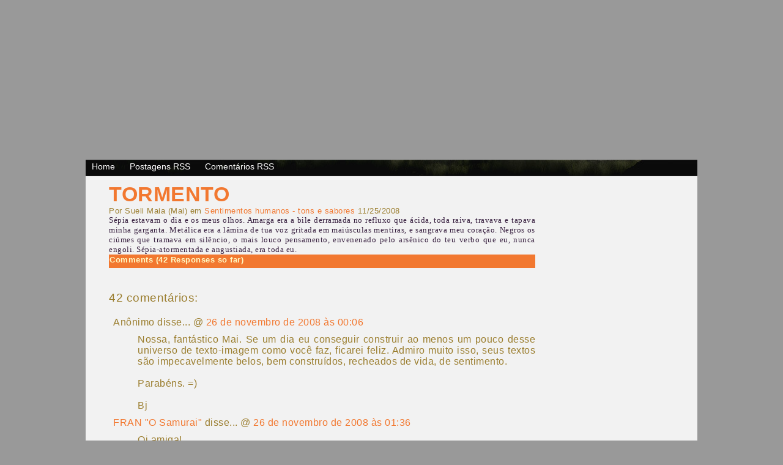

--- FILE ---
content_type: text/html; charset=UTF-8
request_url: https://inspirar-poesia.blogspot.com/2008/11/tormento.html?showComment=1227725280000
body_size: 22723
content:
<!DOCTYPE html>
<html dir='ltr' xmlns='http://www.w3.org/1999/xhtml' xmlns:b='http://www.google.com/2005/gml/b' xmlns:data='http://www.google.com/2005/gml/data' xmlns:expr='http://www.google.com/2005/gml/expr'>
<head>
<link href='https://www.blogger.com/static/v1/widgets/2944754296-widget_css_bundle.css' rel='stylesheet' type='text/css'/>
<meta content='text/html; charset=UTF-8' http-equiv='Content-Type'/>
<meta content='blogger' name='generator'/>
<link href='https://inspirar-poesia.blogspot.com/favicon.ico' rel='icon' type='image/x-icon'/>
<link href='http://inspirar-poesia.blogspot.com/2008/11/tormento.html' rel='canonical'/>
<link rel="alternate" type="application/atom+xml" title="Inspirar-Poesia - Atom" href="https://inspirar-poesia.blogspot.com/feeds/posts/default" />
<link rel="alternate" type="application/rss+xml" title="Inspirar-Poesia - RSS" href="https://inspirar-poesia.blogspot.com/feeds/posts/default?alt=rss" />
<link rel="service.post" type="application/atom+xml" title="Inspirar-Poesia - Atom" href="https://www.blogger.com/feeds/2600767835011837806/posts/default" />

<link rel="alternate" type="application/atom+xml" title="Inspirar-Poesia - Atom" href="https://inspirar-poesia.blogspot.com/feeds/1016959928755367846/comments/default" />
<!--Can't find substitution for tag [blog.ieCssRetrofitLinks]-->
<meta content='http://inspirar-poesia.blogspot.com/2008/11/tormento.html' property='og:url'/>
<meta content='TORMENTO' property='og:title'/>
<meta content='Sépia estavam o dia e os meus olhos. Amarga era a bile derramada no refluxo que ácida, toda raiva, travava e tapava minha garganta. Metálica...' property='og:description'/>
<title>Inspirar-Poesia: TORMENTO</title>
<style id='page-skin-1' type='text/css'><!--
/*
-----------------------------------------------
Theme Name: INSPIRAR-POESIA
Theme URI: http://www.web2feel.com
Version: 1.0
Converted to Blogger Template by Themelib.com
Theme URI : http://themelib.com/2008/07/sunrays-dark-blogger-template/
Author URI: http://www.themelib.com/
----------------------------------------------- */
#navbar, #navbar-iframe {
height: 0px;
visibility: hidden;
display: none;
}
#blog-pager-newer-link{padding-left:20px;float:left}
#blog-pager-older-link{padding-right:20px;float:right}
#blog-pager{text-align:center}
body {
margin:0;
padding-top:5px;
background:#999;
font-family: Century gothic,Tahoma, Helvetica, sans-serif;
color:#dc3e49;
font-size:13px;
}
img {
border:0;
}
span{
font-family: verdana;
font-size:13px;
color:#361E3E !important;
}
a {
color:#F27830;
text-decoration:none;
}
a:hover {
color:#361E3E;
text-decoration:none;
}
h1, h2, h3, h4, h5, h6 {
}
blockquote {
padding-left:10px;
}
.clear {
clear:both;
}
.alignleft {
float:left;
}
.alignright {
float:right;
}
/* The Wrapper */
.wrapper {
width:1000px;
margin:0 auto;
}
/* The Top */
.top {
height:256px;
margin-top:0px;
background:url(https://lh3.googleusercontent.com/blogger_img_proxy/AEn0k_twoWflldeFSZBYLY7IZx9smvSdHCswbbx5FKaPO3P7_zeovRJXKZvSVcSTTiFfz2kHmOSO9qUNwSMaFf1oV1vblcycndlrNEWTZsc=s0-d);
text-align:center;
background-color:#CFC19B;
}
.blogname {
float:left;
width:620px;
}
.blogname h1 {
font-size:40px;
font-weight:normal;
margin:150px 0 0 20px;
color:#fff;
text-indent:-200000px;
}
.blogname h2 {
margin:-5px 0 0 20px;
font-size:16px;
font-weight:normal;
color:#fff;
}
/* The Search */
.search {
height:29px;
padding:0px 15px 0 14px;
float: right;
}
.search form {
width:225px;
height:29px;
padding-top:6px;
padding-left:17px;
visibility:hidden;
}
.search input {
float:left;
}
.search input#s {
width:160px;
border:none;
background:#fff;
font-size:16px;
color:#aeaeae;
height:20px;
}
.search input#submit {
border:none;
background:#fff;
font-size:16px;
color:#aeaeae;
height:22px;
width:35px;
}
/* The Menu */
.menu {
height:27px;
background:url(https://blogger.googleusercontent.com/img/b/R29vZ2xl/AVvXsEid-l8wcGzilo0tad72UcxgBmamnGz49N2zbKuW_sppydcW8ahKAxNf2y8626qme-GkYP5pv3_P-YIbHvi7DNBATHPKGKOAi385-dqadahxsdDxLWc5yLWNfC7mfJMOCvLlMdcoInehBRY/s1600/menu.jpg);
}
.menu ul {
list-style:none;
margin:0;
padding:3px 5px 0 0;
float:left;
font-weight:normal;
}
.menu li {
display:inline;
font-size:14px;
padding:0 10px;
}
.menu a {
color:#ffffff;
text-decoration:none;
}
.menu a:hover {
color:#4d6300;
background:none;
}
/* The Line */
.line {
height:0px;
background:url(https://blogger.googleusercontent.com/img/b/R29vZ2xl/AVvXsEjokcDiiFKVYmLBpbue4vcF0Urx5L9Rzznadrj0AKpTbg9759xdHaC__T4vDhaEuRZroVx_0Ccho3x3RTWF3AbGPaGy_mcFKCrbSJXj0rerN9oW8ySw4glpRd6IY1dxq_rulS9eC31658c/s1600-h/line.jpg);
}
/* The Content */
.content {
padding:10px 39px 25px 15px;
background:#F2F2F2;
color:#dc3e49;
}
/* The Posts */
.text {
width:720px;
float:left;
text-align:justify;
letter-spacing: 0.5px;
color: #9B7E2F;
}
.post {
padding:0 0 10px 23px;
}
h1.title {
font-size:34px;
margin:0;
padding:0;
color:#F27830;
font-weight:600;
padding: 0px;
}
h1.title a {
color:#F27830;
text-decoration:none;
}
h1.title a:hover {
color:#F27830;
background:none;
text-decoration:none;
}
.postinfo {
height:20px;
padding: 1px;
background:#F27830;
}
.postinfo a {
font-weight:600;
color:#fff9c3;
text-decoration:none;
}
/* The Sidebar */
.sidebar {
width:185px;
float:right;
line-height:20px;
}
.sidebar ul {
margin:0;
padding:0;
list-style:none;
}
.sidebar ul li{
list-style:circle;
}
.sidebar h2 {
height:24px;
padding-top:3px;
padding-left:9px;
font-size:16px;
color:#fff;
margin:5px 0;
background:url(https://blogger.googleusercontent.com/img/b/R29vZ2xl/AVvXsEh9L4w6eiZe5fjelSP-xWVUGT4oBdcg_uw-z7rIsu4sXW5TzMjlJ5y5ktAXnVoNXYq_23tJuAn9ZuaGA4Ix8QRYThqKWMAzPU39LRaIgQ1NEXqPi-QXiDqPt0E-9Ab2lCDkGzGibheTOfQ/s1600/h2.gif);
line-height:normal;
font-weight:normal;
}
.sidebar ul ul ul {
padding-left:10px;
}
.sidebar a {
padding-left:10px;
text-decoration:none;
color:#ff9600;
}
/* --- FOOTER --- */
#bottombar {
width:97%;
height:auto;
margin:0 0 0 0;
padding:30px 15px;
background:#F2F2F2;
border-top:20px solid #F27830;
}
.bar-one {
float:left;
display:inline;
width:30%;
margin-right:30px;
font-size:12px;
font-weight:bold;
letter-spacing:1px;
}
.bar-one h2 {
width:100%;
height:20px;
margin:0px 0px 10px 10px;
padding:4px 0px 0 5px;
color:#361E3E;
letter-spacing:1px;
font-weight:bolder;
font-size:14px;
background:#999;
}
#footer {
height:20px;
padding:6px 0 0 15px;
margin:20px 0 0 0;
background:#f2f2f2;
color:#F27830;
font-size:12px;
font-weight:bold;
letter-spacing:1px;
}
#footer a {
color:#F27830;
text-decoration:none;
}
#footer a:hover {
color:#361E3E;
}
/* --- FOOTER LISTS --- */
.bar-one li {
list-style:none !important;
list-style:outside;
margin:0px 0px 0px 0px;
padding:0px 0px 0px 0px;
}
.bar-one ul {
list-style:none;
margin:0px 0px 15px 15px;
padding:0px 0px 0px 0px;
}
.bar-one ul li {
list-style:none;
margin:5px 0px 5px 0px;
padding:0px 0px 5px 10px;
}
.bar-one ul li a {
color:#779938;
text-decoration:none;
}
.bar-one ul li a:hover {
color:#361E3E;
}
/* The Navigation */
.navigation {
height:25px;
padding:0 20px;
}
.navigation a {
font-weight:bold;
text-decoration:none;
font-size:14px;
color:#ffea00;
}
.navigation a:hover {
color:#f0ff00;
}
/* The Attachment */
.contentCenter {
text-align:center;
}
/* The Page Title */
h2.pagetitle {
padding:0;
margin:0 0 20px 0;
font-size:25px;
text-align:center;
}
/* The Comments */
.comments {
}
.comments h2 {
font-size:19px;
line-height:30px;
margin:24px 0 0 23px;
padding:0;
font-weight:normal;
}
.comments ol li {
padding:0;
margin:10px 0;
}
.comments p {
padding:0;
margin:10px 0;
font-size:16px;
}
#comments-block{
padding-left:30px;
font-size: 16px;
}
.top{
background:url("https://lh3.googleusercontent.com/blogger_img_proxy/AEn0k_twoWflldeFSZBYLY7IZx9smvSdHCswbbx5FKaPO3P7_zeovRJXKZvSVcSTTiFfz2kHmOSO9qUNwSMaFf1oV1vblcycndlrNEWTZsc=s0-d")no-repeat scroll 0 0 transparent ;
}
body{
bacground-color:#F2F2F2;
}
--></style>
<link href='https://www.blogger.com/dyn-css/authorization.css?targetBlogID=2600767835011837806&amp;zx=69bcff55-1304-471a-90e0-efefa33245c4' media='none' onload='if(media!=&#39;all&#39;)media=&#39;all&#39;' rel='stylesheet'/><noscript><link href='https://www.blogger.com/dyn-css/authorization.css?targetBlogID=2600767835011837806&amp;zx=69bcff55-1304-471a-90e0-efefa33245c4' rel='stylesheet'/></noscript>
<meta name='google-adsense-platform-account' content='ca-host-pub-1556223355139109'/>
<meta name='google-adsense-platform-domain' content='blogspot.com'/>

</head>
<body>
<div class='navbar section' id='navbar'><div class='widget Navbar' data-version='1' id='Navbar1'><script type="text/javascript">
    function setAttributeOnload(object, attribute, val) {
      if(window.addEventListener) {
        window.addEventListener('load',
          function(){ object[attribute] = val; }, false);
      } else {
        window.attachEvent('onload', function(){ object[attribute] = val; });
      }
    }
  </script>
<div id="navbar-iframe-container"></div>
<script type="text/javascript" src="https://apis.google.com/js/platform.js"></script>
<script type="text/javascript">
      gapi.load("gapi.iframes:gapi.iframes.style.bubble", function() {
        if (gapi.iframes && gapi.iframes.getContext) {
          gapi.iframes.getContext().openChild({
              url: 'https://www.blogger.com/navbar/2600767835011837806?po\x3d1016959928755367846\x26origin\x3dhttps://inspirar-poesia.blogspot.com',
              where: document.getElementById("navbar-iframe-container"),
              id: "navbar-iframe"
          });
        }
      });
    </script><script type="text/javascript">
(function() {
var script = document.createElement('script');
script.type = 'text/javascript';
script.src = '//pagead2.googlesyndication.com/pagead/js/google_top_exp.js';
var head = document.getElementsByTagName('head')[0];
if (head) {
head.appendChild(script);
}})();
</script>
</div></div>
<div class='wrapper'>
<div class='top'>
<div class='blogname'>
<h1>Inspirar-Poesia, um segundo sopro</h1>
</div>
<!-- /blogname -->
<div class='search'>
<form action='https://inspirar-poesia.blogspot.com/search' id='searchform' method='get'>
<div>
<input id='s' name='q' type='text'/>
<input id='submit' type='submit' value='GO'/>
</div>
</form>
</div>
<!-- /search -->
</div>
<!-- /top -->
<div class='menu'>
<ul>
<li id='current'><a href='https://inspirar-poesia.blogspot.com/'>Home</a></li>
<li><a href='https://inspirar-poesia.blogspot.com/feeds/posts/default'>Postagens RSS</a></li>
<li><a href='https://inspirar-poesia.blogspot.com/feeds/comments/default'>Comentários RSS</a></li>
<!--li><a href='#'>Editar</a></li-->
</ul>
</div>
<div class='line'></div>
<div class='content'>
<div class='text'>
<div class='main section' id='main'><div class='widget Blog' data-version='1' id='Blog1'>
<div class='blog-posts hfeed'>
<!--Can't find substitution for tag [adStart]-->
<div class='post'>
<h1 class='title'><a href='https://inspirar-poesia.blogspot.com/2008/11/tormento.html'>TORMENTO</a></h1>
     Por Sueli Maia (Mai) em 
         
<a href='https://inspirar-poesia.blogspot.com/search/label/Sentimentos%20humanos%20-%20tons%20e%20sabores' rel='tag'>Sentimentos humanos - tons e sabores</a>
11/25/2008
<div class='post-header-line-1'></div>
<div class='post-body entry-content'>
<div align="justify"><span style="font-family:trebuchet ms;color:#003300;">Sépia estavam o dia e os meus olhos. Amarga era a bile derramada no refluxo que ácida, toda raiva, travava e tapava minha garganta. Metálica era a lâmina de tua voz gritada em maiúsculas mentiras, e sangrava meu coração. Negros os ciúmes que tramava em silêncio, o mais louco pensamento, envenenado pelo arsênico do teu verbo que eu, nunca engoli. Sépia-atormentada e angustiada, era toda eu.</span></div>
<div style='clear: both;'></div>
</div>
<div class='postinfo'>
<div class='alignleft'>
<a href='https://www.blogger.com/comment/fullpage/post/2600767835011837806/1016959928755367846' onclick='javascript:window.open(this.href, "bloggerPopup", "toolbar=0,location=0,statusbar=1,menubar=0,scrollbars=yes,width=640,height=500"); return false;'>Comments (42 Responses so far) </a>
</div>
</div>
<div class='post-footer'>
</div>
</div>
<div class='comments' id='comments'>
<a name='comments'></a>
<h2>
42
comentários:
        
</h2>
<dl id='comments-block'>
<dt class='comment-author ' id='c7625828139306218653'>
<a name='c7625828139306218653'></a>
Anônimo
disse... @ <a href='https://inspirar-poesia.blogspot.com/2008/11/tormento.html?showComment=1227665160000#c7625828139306218653' title='comment permalink'>26 de novembro de 2008 às 00:06</a>
<span class='item-control blog-admin pid-444902667'>
<a class='comment-delete' href='https://www.blogger.com/comment/delete/2600767835011837806/7625828139306218653' title='Excluir comentário'>
<img src='https://resources.blogblog.com/img/icon_delete13.gif'/>
</a>
</span>
</dt>
<dd class='comment-body'>
<p>Nossa, fantástico Mai. Se um dia eu conseguir construir ao menos um pouco desse universo de texto-imagem como você faz, ficarei feliz. Admiro muito isso, seus textos são impecavelmente belos, bem construídos, recheados de vida, de sentimento.<BR/><BR/>Parabéns. =)<BR/><BR/>Bj</p>
</dd>
<dt class='comment-author ' id='c2223946399813044493'>
<a name='c2223946399813044493'></a>
<a href='https://www.blogger.com/profile/10564871523545835743' rel='nofollow'>FRAN &quot;O Samurai&quot;</a>
disse... @ <a href='https://inspirar-poesia.blogspot.com/2008/11/tormento.html?showComment=1227670560000#c2223946399813044493' title='comment permalink'>26 de novembro de 2008 às 01:36</a>
<span class='item-control blog-admin pid-694735399'>
<a class='comment-delete' href='https://www.blogger.com/comment/delete/2600767835011837806/2223946399813044493' title='Excluir comentário'>
<img src='https://resources.blogblog.com/img/icon_delete13.gif'/>
</a>
</span>
</dt>
<dd class='comment-body'>
<p>Oi amiga!<BR/><BR/>Seu texto é fascinante e ao mesmo tempo dramático. Adoro poemas assim, com drama!<BR/><BR/>Trazem aquelas frases impactantes! Cheias de emoção e vida. Queria muito poder escrever assim, mas sou apenas um pequeno peixe perdido no imenso oceano da poesia.<BR/><BR/>Beijos! Muito belo...</p>
</dd>
<dt class='comment-author ' id='c5767157073990578114'>
<a name='c5767157073990578114'></a>
<a href='https://www.blogger.com/profile/02906869987151136385' rel='nofollow'>PreDatado</a>
disse... @ <a href='https://inspirar-poesia.blogspot.com/2008/11/tormento.html?showComment=1227696600000#c5767157073990578114' title='comment permalink'>26 de novembro de 2008 às 08:50</a>
<span class='item-control blog-admin pid-969415727'>
<a class='comment-delete' href='https://www.blogger.com/comment/delete/2600767835011837806/5767157073990578114' title='Excluir comentário'>
<img src='https://resources.blogblog.com/img/icon_delete13.gif'/>
</a>
</span>
</dt>
<dd class='comment-body'>
<p>Sépia, amarga, metálica. Negros ciúmes. Que tromento!</p>
</dd>
<dt class='comment-author ' id='c4548474585468846690'>
<a name='c4548474585468846690'></a>
Anônimo
disse... @ <a href='https://inspirar-poesia.blogspot.com/2008/11/tormento.html?showComment=1227700920000#c4548474585468846690' title='comment permalink'>26 de novembro de 2008 às 10:02</a>
<span class='item-control blog-admin pid-444902667'>
<a class='comment-delete' href='https://www.blogger.com/comment/delete/2600767835011837806/4548474585468846690' title='Excluir comentário'>
<img src='https://resources.blogblog.com/img/icon_delete13.gif'/>
</a>
</span>
</dt>
<dd class='comment-body'>
<p>E no alvacento dos sonhos, o desejo doce de se perder... O amargo que corta e o silêncio perturbador das horas... Por vezes, somos simplesmente folhas secas em valsa pela vida torta...<BR/><BR/>Palavras, escritas com a alma...<BR/><BR/>:**</p>
</dd>
<dt class='comment-author ' id='c797084414700877829'>
<a name='c797084414700877829'></a>
<a href='https://www.blogger.com/profile/09544863513919851433' rel='nofollow'>Flávia</a>
disse... @ <a href='https://inspirar-poesia.blogspot.com/2008/11/tormento.html?showComment=1227724680000#c797084414700877829' title='comment permalink'>26 de novembro de 2008 às 16:38</a>
<span class='item-control blog-admin pid-666356123'>
<a class='comment-delete' href='https://www.blogger.com/comment/delete/2600767835011837806/797084414700877829' title='Excluir comentário'>
<img src='https://resources.blogblog.com/img/icon_delete13.gif'/>
</a>
</span>
</dt>
<dd class='comment-body'>
<p>Negros ciúmes.<BR/><BR/>Negros.<BR/><BR/>Isso tortura.<BR/><BR/>Beijos, bela.</p>
</dd>
<dt class='comment-author ' id='c2527436726760736369'>
<a name='c2527436726760736369'></a>
<a href='https://www.blogger.com/profile/09021717979521418170' rel='nofollow'>Eu</a>
disse... @ <a href='https://inspirar-poesia.blogspot.com/2008/11/tormento.html?showComment=1227725280000#c2527436726760736369' title='comment permalink'>26 de novembro de 2008 às 16:48</a>
<span class='item-control blog-admin pid-155524790'>
<a class='comment-delete' href='https://www.blogger.com/comment/delete/2600767835011837806/2527436726760736369' title='Excluir comentário'>
<img src='https://resources.blogblog.com/img/icon_delete13.gif'/>
</a>
</span>
</dt>
<dd class='comment-body'>
<p>Confesso que senti aqui e a emoção contida em suas palavras!<BR/><BR/>Soubeste expressar com enorme clareza uma situação conflituosa.<BR/><BR/>Muita paz para seu coração!<BR/><BR/>Beijim</p>
</dd>
<dt class='comment-author ' id='c7199880946037887025'>
<a name='c7199880946037887025'></a>
<a href='https://www.blogger.com/profile/08446020297722938564' rel='nofollow'>Nem Li</a>
disse... @ <a href='https://inspirar-poesia.blogspot.com/2008/11/tormento.html?showComment=1227730260000#c7199880946037887025' title='comment permalink'>26 de novembro de 2008 às 18:11</a>
<span class='item-control blog-admin pid-446730661'>
<a class='comment-delete' href='https://www.blogger.com/comment/delete/2600767835011837806/7199880946037887025' title='Excluir comentário'>
<img src='https://resources.blogblog.com/img/icon_delete13.gif'/>
</a>
</span>
</dt>
<dd class='comment-body'>
<p>Fodástico!</p>
</dd>
<dt class='comment-author ' id='c6079282499701750420'>
<a name='c6079282499701750420'></a>
<a href='https://www.blogger.com/profile/00659624508788903628' rel='nofollow'>Luna</a>
disse... @ <a href='https://inspirar-poesia.blogspot.com/2008/11/tormento.html?showComment=1227730800000#c6079282499701750420' title='comment permalink'>26 de novembro de 2008 às 18:20</a>
<span class='item-control blog-admin pid-234165011'>
<a class='comment-delete' href='https://www.blogger.com/comment/delete/2600767835011837806/6079282499701750420' title='Excluir comentário'>
<img src='https://resources.blogblog.com/img/icon_delete13.gif'/>
</a>
</span>
</dt>
<dd class='comment-body'>
<p>Existem palavras que nos elevam ao céu ou que nos mandam para o charco, quando impregnadas de ciume tornam-se impiedosas<BR/>beijos</p>
</dd>
<dt class='comment-author ' id='c6119604393886738872'>
<a name='c6119604393886738872'></a>
<a href='https://www.blogger.com/profile/13672288685774456598' rel='nofollow'>Márcio Ahimsa</a>
disse... @ <a href='https://inspirar-poesia.blogspot.com/2008/11/tormento.html?showComment=1227731940000#c6119604393886738872' title='comment permalink'>26 de novembro de 2008 às 18:39</a>
<span class='item-control blog-admin pid-941644471'>
<a class='comment-delete' href='https://www.blogger.com/comment/delete/2600767835011837806/6119604393886738872' title='Excluir comentário'>
<img src='https://resources.blogblog.com/img/icon_delete13.gif'/>
</a>
</span>
</dt>
<dd class='comment-body'>
<p>A voz vela a palavra<BR/>que vela a emoção<BR/>que detona,<BR/>que impulsiona<BR/>à fuga,<BR/>ao desapego.<BR/>A voz é tormento<BR/>quem vem de dentro<BR/>como um veneno<BR/>de dez tons.</p>
</dd>
<dt class='comment-author ' id='c4621253441661105521'>
<a name='c4621253441661105521'></a>
<a href='https://www.blogger.com/profile/15827878248545071344' rel='nofollow'>J.</a>
disse... @ <a href='https://inspirar-poesia.blogspot.com/2008/11/tormento.html?showComment=1227735060000#c4621253441661105521' title='comment permalink'>26 de novembro de 2008 às 19:31</a>
<span class='item-control blog-admin pid-551855980'>
<a class='comment-delete' href='https://www.blogger.com/comment/delete/2600767835011837806/4621253441661105521' title='Excluir comentário'>
<img src='https://resources.blogblog.com/img/icon_delete13.gif'/>
</a>
</span>
</dt>
<dd class='comment-body'>
<p>Faz tempo que não lia lirismos tão bem estilizados assim... Bom, não faz tanto tempo, mas, enfim.<BR/><BR/>'brigado pelos elogios, mesmo. Mas "escrever como gente grande" é algo que tá um pouco além pra um escritor tão jovem e despretensioso como eu, apesar de sonhar em viver disso um dia, quem sabe...<BR/>Não, responderam não: e tô achando melhor assim.</p>
</dd>
<dt class='comment-author ' id='c4424083904114986652'>
<a name='c4424083904114986652'></a>
<a href='https://www.blogger.com/profile/09416373443068821184' rel='nofollow'>Jacinta Dantas</a>
disse... @ <a href='https://inspirar-poesia.blogspot.com/2008/11/tormento.html?showComment=1227738060000#c4424083904114986652' title='comment permalink'>26 de novembro de 2008 às 20:21</a>
<span class='item-control blog-admin pid-262178972'>
<a class='comment-delete' href='https://www.blogger.com/comment/delete/2600767835011837806/4424083904114986652' title='Excluir comentário'>
<img src='https://resources.blogblog.com/img/icon_delete13.gif'/>
</a>
</span>
</dt>
<dd class='comment-body'>
<p>É...<BR/>não dá para nos fragmentarmos em coração, pulmão, estômago... o EU é o pulmão, é o coração, é o estômago. E o organismo, todo, sofre os efeitos das nossas emoções.<BR/>Beijo</p>
</dd>
<dt class='comment-author blog-author' id='c5474920597284417485'>
<a name='c5474920597284417485'></a>
<a href='https://www.blogger.com/profile/03556844977226765919' rel='nofollow'>Sueli Maia (Mai)</a>
disse... @ <a href='https://inspirar-poesia.blogspot.com/2008/11/tormento.html?showComment=1227738420000#c5474920597284417485' title='comment permalink'>26 de novembro de 2008 às 20:27</a>
<span class='item-control blog-admin pid-1276770654'>
<a class='comment-delete' href='https://www.blogger.com/comment/delete/2600767835011837806/5474920597284417485' title='Excluir comentário'>
<img src='https://resources.blogblog.com/img/icon_delete13.gif'/>
</a>
</span>
</dt>
<dd class='comment-body'>
<p>Olá, Rogério.<BR/><BR/>Fantástica esta tua generosidade.<BR/><BR/>Abraços.</p>
</dd>
<dt class='comment-author blog-author' id='c2088548327185711666'>
<a name='c2088548327185711666'></a>
<a href='https://www.blogger.com/profile/03556844977226765919' rel='nofollow'>Sueli Maia (Mai)</a>
disse... @ <a href='https://inspirar-poesia.blogspot.com/2008/11/tormento.html?showComment=1227738480000#c2088548327185711666' title='comment permalink'>26 de novembro de 2008 às 20:28</a>
<span class='item-control blog-admin pid-1276770654'>
<a class='comment-delete' href='https://www.blogger.com/comment/delete/2600767835011837806/2088548327185711666' title='Excluir comentário'>
<img src='https://resources.blogblog.com/img/icon_delete13.gif'/>
</a>
</span>
</dt>
<dd class='comment-body'>
<p>Olá, Fran.<BR/><BR/>Deixa te contar um segredo: Não gosto de dramas. É exercício puro.<BR/><BR/>Abraços.</p>
</dd>
<dt class='comment-author blog-author' id='c1159167766650537887'>
<a name='c1159167766650537887'></a>
<a href='https://www.blogger.com/profile/03556844977226765919' rel='nofollow'>Sueli Maia (Mai)</a>
disse... @ <a href='https://inspirar-poesia.blogspot.com/2008/11/tormento.html?showComment=1227738600000#c1159167766650537887' title='comment permalink'>26 de novembro de 2008 às 20:30</a>
<span class='item-control blog-admin pid-1276770654'>
<a class='comment-delete' href='https://www.blogger.com/comment/delete/2600767835011837806/1159167766650537887' title='Excluir comentário'>
<img src='https://resources.blogblog.com/img/icon_delete13.gif'/>
</a>
</span>
</dt>
<dd class='comment-body'>
<p>Olá, "PreDatado" boas vindas.<BR/><BR/>Grata pela visita.<BR/>O tormento aqui versado, é tão somente licença poética.<BR/>Esta sépia envenena em altas doses.<BR/>Não gosto de tormento ou ciúmes.<BR/><BR/>Grata.<BR/>Volte sempre.</p>
</dd>
<dt class='comment-author blog-author' id='c6195945012343245507'>
<a name='c6195945012343245507'></a>
<a href='https://www.blogger.com/profile/03556844977226765919' rel='nofollow'>Sueli Maia (Mai)</a>
disse... @ <a href='https://inspirar-poesia.blogspot.com/2008/11/tormento.html?showComment=1227738600001#c6195945012343245507' title='comment permalink'>26 de novembro de 2008 às 20:30</a>
<span class='item-control blog-admin pid-1276770654'>
<a class='comment-delete' href='https://www.blogger.com/comment/delete/2600767835011837806/6195945012343245507' title='Excluir comentário'>
<img src='https://resources.blogblog.com/img/icon_delete13.gif'/>
</a>
</span>
</dt>
<dd class='comment-body'>
<p>Olá, Bill.<BR/><BR/>Grata pela visita.<BR/><BR/>Depois do tormento, melhor o silêncio.<BR/><BR/>Abraços.<BR/>Volte mais vezes.</p>
</dd>
<dt class='comment-author blog-author' id='c7429876740675645143'>
<a name='c7429876740675645143'></a>
<a href='https://www.blogger.com/profile/03556844977226765919' rel='nofollow'>Sueli Maia (Mai)</a>
disse... @ <a href='https://inspirar-poesia.blogspot.com/2008/11/tormento.html?showComment=1227738780000#c7429876740675645143' title='comment permalink'>26 de novembro de 2008 às 20:33</a>
<span class='item-control blog-admin pid-1276770654'>
<a class='comment-delete' href='https://www.blogger.com/comment/delete/2600767835011837806/7429876740675645143' title='Excluir comentário'>
<img src='https://resources.blogblog.com/img/icon_delete13.gif'/>
</a>
</span>
</dt>
<dd class='comment-body'>
<p>Oi, Flá.<BR/>Pois é.<BR/>Caetano cantando "Ciume" diz: "... o ciúme lançou sua flexa preta...<BR/>Carinho, linda!</p>
</dd>
<dt class='comment-author blog-author' id='c6353699383692387841'>
<a name='c6353699383692387841'></a>
<a href='https://www.blogger.com/profile/03556844977226765919' rel='nofollow'>Sueli Maia (Mai)</a>
disse... @ <a href='https://inspirar-poesia.blogspot.com/2008/11/tormento.html?showComment=1227738780001#c6353699383692387841' title='comment permalink'>26 de novembro de 2008 às 20:33</a>
<span class='item-control blog-admin pid-1276770654'>
<a class='comment-delete' href='https://www.blogger.com/comment/delete/2600767835011837806/6353699383692387841' title='Excluir comentário'>
<img src='https://resources.blogblog.com/img/icon_delete13.gif'/>
</a>
</span>
</dt>
<dd class='comment-body'>
<p>Oi, tatiana.<BR/>Tens razão. Somente a poesia consegue este feito.<BR/><BR/>Abraços.</p>
</dd>
<dt class='comment-author blog-author' id='c4968596233555669460'>
<a name='c4968596233555669460'></a>
<a href='https://www.blogger.com/profile/03556844977226765919' rel='nofollow'>Sueli Maia (Mai)</a>
disse... @ <a href='https://inspirar-poesia.blogspot.com/2008/11/tormento.html?showComment=1227738840000#c4968596233555669460' title='comment permalink'>26 de novembro de 2008 às 20:34</a>
<span class='item-control blog-admin pid-1276770654'>
<a class='comment-delete' href='https://www.blogger.com/comment/delete/2600767835011837806/4968596233555669460' title='Excluir comentário'>
<img src='https://resources.blogblog.com/img/icon_delete13.gif'/>
</a>
</span>
</dt>
<dd class='comment-body'>
<p>Olá, "nemli"...<BR/><BR/>Eu li.<BR/>Grata pela visita.</p>
</dd>
<dt class='comment-author blog-author' id='c6957866847478120463'>
<a name='c6957866847478120463'></a>
<a href='https://www.blogger.com/profile/03556844977226765919' rel='nofollow'>Sueli Maia (Mai)</a>
disse... @ <a href='https://inspirar-poesia.blogspot.com/2008/11/tormento.html?showComment=1227738900000#c6957866847478120463' title='comment permalink'>26 de novembro de 2008 às 20:35</a>
<span class='item-control blog-admin pid-1276770654'>
<a class='comment-delete' href='https://www.blogger.com/comment/delete/2600767835011837806/6957866847478120463' title='Excluir comentário'>
<img src='https://resources.blogblog.com/img/icon_delete13.gif'/>
</a>
</span>
</dt>
<dd class='comment-body'>
<p>Oi, Luna.<BR/><BR/>Sempre te agradeço. É muito bom receber poetas como tu, aqui neste espaço.<BR/><BR/>Abraços.</p>
</dd>
<dt class='comment-author blog-author' id='c4876672065784362846'>
<a name='c4876672065784362846'></a>
<a href='https://www.blogger.com/profile/03556844977226765919' rel='nofollow'>Sueli Maia (Mai)</a>
disse... @ <a href='https://inspirar-poesia.blogspot.com/2008/11/tormento.html?showComment=1227738900001#c4876672065784362846' title='comment permalink'>26 de novembro de 2008 às 20:35</a>
<span class='item-control blog-admin pid-1276770654'>
<a class='comment-delete' href='https://www.blogger.com/comment/delete/2600767835011837806/4876672065784362846' title='Excluir comentário'>
<img src='https://resources.blogblog.com/img/icon_delete13.gif'/>
</a>
</span>
</dt>
<dd class='comment-body'>
<p>Oi, Márcio.<BR/><BR/>Te visitei. Estás escrevendo como nunca.<BR/>Lindo teu comentário e teu post.<BR/><BR/>Abraços.</p>
</dd>
<dt class='comment-author blog-author' id='c3621382889395689417'>
<a name='c3621382889395689417'></a>
<a href='https://www.blogger.com/profile/03556844977226765919' rel='nofollow'>Sueli Maia (Mai)</a>
disse... @ <a href='https://inspirar-poesia.blogspot.com/2008/11/tormento.html?showComment=1227738960000#c3621382889395689417' title='comment permalink'>26 de novembro de 2008 às 20:36</a>
<span class='item-control blog-admin pid-1276770654'>
<a class='comment-delete' href='https://www.blogger.com/comment/delete/2600767835011837806/3621382889395689417' title='Excluir comentário'>
<img src='https://resources.blogblog.com/img/icon_delete13.gif'/>
</a>
</span>
</dt>
<dd class='comment-body'>
<p>Olá, Tiago.<BR/><BR/>Grata pela visita e comentário.<BR/><BR/>Abraços.</p>
</dd>
<dt class='comment-author blog-author' id='c3450078420727057868'>
<a name='c3450078420727057868'></a>
<a href='https://www.blogger.com/profile/03556844977226765919' rel='nofollow'>Sueli Maia (Mai)</a>
disse... @ <a href='https://inspirar-poesia.blogspot.com/2008/11/tormento.html?showComment=1227743700000#c3450078420727057868' title='comment permalink'>26 de novembro de 2008 às 21:55</a>
<span class='item-control blog-admin pid-1276770654'>
<a class='comment-delete' href='https://www.blogger.com/comment/delete/2600767835011837806/3450078420727057868' title='Excluir comentário'>
<img src='https://resources.blogblog.com/img/icon_delete13.gif'/>
</a>
</span>
</dt>
<dd class='comment-body'>
<p>Oi, Jacinta.<BR/><BR/>Sim, sofre. Uns mais outros menos.<BR/>Bom seria se experimentássemos estes sentimentos, o menor tempo possível.<BR/>Eu, uso o pouquinho de razão que tenho, para não mergulhar em sépias-ciladas.<BR/>Grata pelo teu carinho.<BR/>beijos.</p>
</dd>
<dt class='comment-author ' id='c8622167906019137000'>
<a name='c8622167906019137000'></a>
Anônimo
disse... @ <a href='https://inspirar-poesia.blogspot.com/2008/11/tormento.html?showComment=1227743820000#c8622167906019137000' title='comment permalink'>26 de novembro de 2008 às 21:57</a>
<span class='item-control blog-admin pid-444902667'>
<a class='comment-delete' href='https://www.blogger.com/comment/delete/2600767835011837806/8622167906019137000' title='Excluir comentário'>
<img src='https://resources.blogblog.com/img/icon_delete13.gif'/>
</a>
</span>
</dt>
<dd class='comment-body'>
<p>O ciúmes e essa coisa de uma dor intensa, que aperta o petio e parece vir arrancar o fôlego. Sufoca de um jeito tão perigoso e tão proibitivo. Quem existe, se dessa forma? O que sobrevive no tão inóspito dos sentimentos.<BR/><BR/>Dias em sépia... delicioso, Mai.</p>
</dd>
<dt class='comment-author ' id='c2647068707904786774'>
<a name='c2647068707904786774'></a>
<a href='https://www.blogger.com/profile/15488517992745373646' rel='nofollow'>lula eurico</a>
disse... @ <a href='https://inspirar-poesia.blogspot.com/2008/11/tormento.html?showComment=1227747660000#c2647068707904786774' title='comment permalink'>26 de novembro de 2008 às 23:01</a>
<span class='item-control blog-admin pid-783664802'>
<a class='comment-delete' href='https://www.blogger.com/comment/delete/2600767835011837806/2647068707904786774' title='Excluir comentário'>
<img src='https://resources.blogblog.com/img/icon_delete13.gif'/>
</a>
</span>
</dt>
<dd class='comment-body'>
<p>Autentico "fingere" pessoano. Exercício catártico que paradoxalmente nos refrigera a alma. Vc consegue atingir o efeito poético que quer. Isso é domínio da emoção e da técnica. Isso é arte!</p>
</dd>
<dt class='comment-author blog-author' id='c4862214671142172296'>
<a name='c4862214671142172296'></a>
<a href='https://www.blogger.com/profile/03556844977226765919' rel='nofollow'>Sueli Maia (Mai)</a>
disse... @ <a href='https://inspirar-poesia.blogspot.com/2008/11/tormento.html?showComment=1227748020000#c4862214671142172296' title='comment permalink'>26 de novembro de 2008 às 23:07</a>
<span class='item-control blog-admin pid-1276770654'>
<a class='comment-delete' href='https://www.blogger.com/comment/delete/2600767835011837806/4862214671142172296' title='Excluir comentário'>
<img src='https://resources.blogblog.com/img/icon_delete13.gif'/>
</a>
</span>
</dt>
<dd class='comment-body'>
<p>Oi, Troll.<BR/><BR/>E como é inóspito, não?<BR/><BR/>Teu comentário é ouro!<BR/>Abraços.</p>
</dd>
<dt class='comment-author blog-author' id='c5470150161890884214'>
<a name='c5470150161890884214'></a>
<a href='https://www.blogger.com/profile/03556844977226765919' rel='nofollow'>Sueli Maia (Mai)</a>
disse... @ <a href='https://inspirar-poesia.blogspot.com/2008/11/tormento.html?showComment=1227748140000#c5470150161890884214' title='comment permalink'>26 de novembro de 2008 às 23:09</a>
<span class='item-control blog-admin pid-1276770654'>
<a class='comment-delete' href='https://www.blogger.com/comment/delete/2600767835011837806/5470150161890884214' title='Excluir comentário'>
<img src='https://resources.blogblog.com/img/icon_delete13.gif'/>
</a>
</span>
</dt>
<dd class='comment-body'>
<p>Eurico, amigo pernambucano!<BR/>Pessoa?<BR/>Menino!!!<BR/><BR/>Você superlativa aquilo que gosta.<BR/>Uma coisa eu digo, como não é um sentimento com o qual eu me conecto, sofri um pouco prá escrever este texto.<BR/>Beijo.<BR/>Não demora a voltar e nem a postar aqueles tesouros como o q li hj. em teu blog.<BR/><BR/>Carinho.</p>
</dd>
<dt class='comment-author ' id='c9117397208780001471'>
<a name='c9117397208780001471'></a>
<a href='https://www.blogger.com/profile/14431756883450954785' rel='nofollow'>Elcio Tuiribepi</a>
disse... @ <a href='https://inspirar-poesia.blogspot.com/2008/11/tormento.html?showComment=1227778320000#c9117397208780001471' title='comment permalink'>27 de novembro de 2008 às 07:32</a>
<span class='item-control blog-admin pid-916813859'>
<a class='comment-delete' href='https://www.blogger.com/comment/delete/2600767835011837806/9117397208780001471' title='Excluir comentário'>
<img src='https://resources.blogblog.com/img/icon_delete13.gif'/>
</a>
</span>
</dt>
<dd class='comment-body'>
<p>Oi...Será imaginação...realidade? Certo é que as palavras alfinetam, espalham e dão um certo ar de suspense no poema...são palavras fortes, tenho um poema meio que assim, na verdade eu me coloco do outro lado da moeda, na pele do lobo...show...parabéns...um abraço</p>
</dd>
<dt class='comment-author ' id='c619981980865543527'>
<a name='c619981980865543527'></a>
<a href='https://www.blogger.com/profile/13979630358079279200' rel='nofollow'>insens</a>
disse... @ <a href='https://inspirar-poesia.blogspot.com/2008/11/tormento.html?showComment=1227782220000#c619981980865543527' title='comment permalink'>27 de novembro de 2008 às 08:37</a>
<span class='item-control blog-admin pid-86720031'>
<a class='comment-delete' href='https://www.blogger.com/comment/delete/2600767835011837806/619981980865543527' title='Excluir comentário'>
<img src='https://resources.blogblog.com/img/icon_delete13.gif'/>
</a>
</span>
</dt>
<dd class='comment-body'>
<p>Mai<BR/><BR/>Denso, lirico, e imagético. Belos textos vc tem. De ler e inspirar...</p>
</dd>
<dt class='comment-author ' id='c8255053782104770116'>
<a name='c8255053782104770116'></a>
<a href='https://www.blogger.com/profile/14239179959295070762' rel='nofollow'>adouro-te</a>
disse... @ <a href='https://inspirar-poesia.blogspot.com/2008/11/tormento.html?showComment=1227791760000#c8255053782104770116' title='comment permalink'>27 de novembro de 2008 às 11:16</a>
<span class='item-control blog-admin pid-1312362251'>
<a class='comment-delete' href='https://www.blogger.com/comment/delete/2600767835011837806/8255053782104770116' title='Excluir comentário'>
<img src='https://resources.blogblog.com/img/icon_delete13.gif'/>
</a>
</span>
</dt>
<dd class='comment-body'>
<p><B><I>"...estragos-fel..." (...) "...tremia-espasmos..." (...) "Sépia-atormentada..."</I></B><BR/><BR/>São somente três exemplos duma marca própria. Tua. Não me lembro de já ter lido... Mas leva-me sempre para uma sintaxe em que o segundo termo, independentemente da classe morfológica, acentua e clarifica o primeiro.<BR/>Para mim...isto é criação.<BR/>Apetece-me imitar-te.<BR/>Beijo.</p>
</dd>
<dt class='comment-author ' id='c2820185556843315879'>
<a name='c2820185556843315879'></a>
<a href='https://www.blogger.com/profile/00043050613844054640' rel='nofollow'>Carla</a>
disse... @ <a href='https://inspirar-poesia.blogspot.com/2008/11/tormento.html?showComment=1227802740000#c2820185556843315879' title='comment permalink'>27 de novembro de 2008 às 14:19</a>
<span class='item-control blog-admin pid-516513536'>
<a class='comment-delete' href='https://www.blogger.com/comment/delete/2600767835011837806/2820185556843315879' title='Excluir comentário'>
<img src='https://resources.blogblog.com/img/icon_delete13.gif'/>
</a>
</span>
</dt>
<dd class='comment-body'>
<p>Em sépia estou, por isso adorei o teu texto<BR/>beijos</p>
</dd>
<dt class='comment-author blog-author' id='c9218955019374410881'>
<a name='c9218955019374410881'></a>
<a href='https://www.blogger.com/profile/03556844977226765919' rel='nofollow'>Sueli Maia (Mai)</a>
disse... @ <a href='https://inspirar-poesia.blogspot.com/2008/11/tormento.html?showComment=1227806040000#c9218955019374410881' title='comment permalink'>27 de novembro de 2008 às 15:14</a>
<span class='item-control blog-admin pid-1276770654'>
<a class='comment-delete' href='https://www.blogger.com/comment/delete/2600767835011837806/9218955019374410881' title='Excluir comentário'>
<img src='https://resources.blogblog.com/img/icon_delete13.gif'/>
</a>
</span>
</dt>
<dd class='comment-body'>
<p>Olá, Elcio.<BR/><BR/>Diante do teu comentário, cresce meus níveis de rigor.<BR/>Grata pela visita e incentivo.<BR/><BR/>Abraços.</p>
</dd>
<dt class='comment-author blog-author' id='c3076466934534018588'>
<a name='c3076466934534018588'></a>
<a href='https://www.blogger.com/profile/03556844977226765919' rel='nofollow'>Sueli Maia (Mai)</a>
disse... @ <a href='https://inspirar-poesia.blogspot.com/2008/11/tormento.html?showComment=1227806100000#c3076466934534018588' title='comment permalink'>27 de novembro de 2008 às 15:15</a>
<span class='item-control blog-admin pid-1276770654'>
<a class='comment-delete' href='https://www.blogger.com/comment/delete/2600767835011837806/3076466934534018588' title='Excluir comentário'>
<img src='https://resources.blogblog.com/img/icon_delete13.gif'/>
</a>
</span>
</dt>
<dd class='comment-body'>
<p>Olá, Cesar.<BR/><BR/>Grata pela visita e cmentário.<BR/>Sim, é um texto denso tanto quanto o sentimento e o tom.<BR/>Fico feliz em saber que estou conseguindo inspirar.<BR/><BR/>Abraços.</p>
</dd>
<dt class='comment-author blog-author' id='c6843067314477679546'>
<a name='c6843067314477679546'></a>
<a href='https://www.blogger.com/profile/03556844977226765919' rel='nofollow'>Sueli Maia (Mai)</a>
disse... @ <a href='https://inspirar-poesia.blogspot.com/2008/11/tormento.html?showComment=1227806700000#c6843067314477679546' title='comment permalink'>27 de novembro de 2008 às 15:25</a>
<span class='item-control blog-admin pid-1276770654'>
<a class='comment-delete' href='https://www.blogger.com/comment/delete/2600767835011837806/6843067314477679546' title='Excluir comentário'>
<img src='https://resources.blogblog.com/img/icon_delete13.gif'/>
</a>
</span>
</dt>
<dd class='comment-body'>
<p>Olá, Mateo.<BR/><BR/>Esse teu comentário é muito significativo para mim. <BR/>Na verdade esta "hifenização" abusada em meus textos, uma espécie de subversão às regras, tem uma explicação.<BR/>Estas palavras compostas me ajudam a dar a tonalidade,a intensidade e a gravidade, daquilo que estou poemando.<BR/>Talvez seja uma transgressão grave à regras gramaticais.<BR/>Não tem problema, é linguagem, como lindamente descreveste: esta é a minha linguagem, tanto para tons leves quanto para os tons pesados.<BR/><BR/>Guardarei o teu comentário com muito carinho. Registrarei tuas palavras em um lugar especial.<BR/><BR/>Volta sempre!<BR/><BR/>Abraços.</p>
</dd>
<dt class='comment-author blog-author' id='c2895080289349440430'>
<a name='c2895080289349440430'></a>
<a href='https://www.blogger.com/profile/03556844977226765919' rel='nofollow'>Sueli Maia (Mai)</a>
disse... @ <a href='https://inspirar-poesia.blogspot.com/2008/11/tormento.html?showComment=1227806880000#c2895080289349440430' title='comment permalink'>27 de novembro de 2008 às 15:28</a>
<span class='item-control blog-admin pid-1276770654'>
<a class='comment-delete' href='https://www.blogger.com/comment/delete/2600767835011837806/2895080289349440430' title='Excluir comentário'>
<img src='https://resources.blogblog.com/img/icon_delete13.gif'/>
</a>
</span>
</dt>
<dd class='comment-body'>
<p>Olá, Carla. Seja bem vinda.<BR/>Obrigada pela visita e comentário.<BR/>Este é um sentimento que nos toma de assalto. Desconfortável, por certo. Mas é humano.<BR/>Desejo-te dias de algodão.<BR/><BR/>Volte sempre!<BR/><BR/>Abraços.</p>
</dd>
<dt class='comment-author ' id='c1564269530695804422'>
<a name='c1564269530695804422'></a>
<a href='https://www.blogger.com/profile/08298029585020009375' rel='nofollow'>Qualquer Um (Bigduda Nobody)</a>
disse... @ <a href='https://inspirar-poesia.blogspot.com/2008/11/tormento.html?showComment=1227817200000#c1564269530695804422' title='comment permalink'>27 de novembro de 2008 às 18:20</a>
<span class='item-control blog-admin pid-703366611'>
<a class='comment-delete' href='https://www.blogger.com/comment/delete/2600767835011837806/1564269530695804422' title='Excluir comentário'>
<img src='https://resources.blogblog.com/img/icon_delete13.gif'/>
</a>
</span>
</dt>
<dd class='comment-body'>
<p>Cara-Mai,<BR/><BR/>Outro belo texto da sua cepa de palavras com pulso. Letras carnudas.<BR/>Difícil é comentar, Melhor apreciar,cheirar o texto e tremer<BR/>um ab<BR/>Edu</p>
</dd>
<dt class='comment-author ' id='c7175521147952248880'>
<a name='c7175521147952248880'></a>
Anônimo
disse... @ <a href='https://inspirar-poesia.blogspot.com/2008/11/tormento.html?showComment=1227824700000#c7175521147952248880' title='comment permalink'>27 de novembro de 2008 às 20:25</a>
<span class='item-control blog-admin pid-444902667'>
<a class='comment-delete' href='https://www.blogger.com/comment/delete/2600767835011837806/7175521147952248880' title='Excluir comentário'>
<img src='https://resources.blogblog.com/img/icon_delete13.gif'/>
</a>
</span>
</dt>
<dd class='comment-body'>
<p>EXATAMENTE isso, bem assim.<BR/><BR/>Teu texto foi certeiro, lindo. Há coisas incrivelmente bem escritas... E toda vez que chego aqui, confirmo.<BR/><BR/>Adoro aqui.<BR/>Meu beijo.</p>
</dd>
<dt class='comment-author ' id='c7074352426006549854'>
<a name='c7074352426006549854'></a>
<a href='https://www.blogger.com/profile/13249137723249112628' rel='nofollow'>poetaeusou .  .  .</a>
disse... @ <a href='https://inspirar-poesia.blogspot.com/2008/11/tormento.html?showComment=1227826200000#c7074352426006549854' title='comment permalink'>27 de novembro de 2008 às 20:50</a>
<span class='item-control blog-admin pid-209212347'>
<a class='comment-delete' href='https://www.blogger.com/comment/delete/2600767835011837806/7074352426006549854' title='Excluir comentário'>
<img src='https://resources.blogblog.com/img/icon_delete13.gif'/>
</a>
</span>
</dt>
<dd class='comment-body'>
<p>*<BR/>ciumes,<BR/>a arma letal,<BR/>no amor . . .<BR/>,<BR/>conchinhas de luz, deixo,<BR/>,<BR/>*</p>
</dd>
<dt class='comment-author ' id='c3351557896912823183'>
<a name='c3351557896912823183'></a>
<a href='https://www.blogger.com/profile/13990219476613390835' rel='nofollow'>Carla Martins</a>
disse... @ <a href='https://inspirar-poesia.blogspot.com/2008/11/tormento.html?showComment=1227827880000#c3351557896912823183' title='comment permalink'>27 de novembro de 2008 às 21:18</a>
<span class='item-control blog-admin pid-739250457'>
<a class='comment-delete' href='https://www.blogger.com/comment/delete/2600767835011837806/3351557896912823183' title='Excluir comentário'>
<img src='https://resources.blogblog.com/img/icon_delete13.gif'/>
</a>
</span>
</dt>
<dd class='comment-body'>
<p>Mai, linda amiga, adorava escrever assim...parabens estou a gostar imenso de ler, beijinhos</p>
</dd>
<dt class='comment-author blog-author' id='c8918237025798641839'>
<a name='c8918237025798641839'></a>
<a href='https://www.blogger.com/profile/03556844977226765919' rel='nofollow'>Sueli Maia (Mai)</a>
disse... @ <a href='https://inspirar-poesia.blogspot.com/2008/11/tormento.html?showComment=1227836580000#c8918237025798641839' title='comment permalink'>27 de novembro de 2008 às 23:43</a>
<span class='item-control blog-admin pid-1276770654'>
<a class='comment-delete' href='https://www.blogger.com/comment/delete/2600767835011837806/8918237025798641839' title='Excluir comentário'>
<img src='https://resources.blogblog.com/img/icon_delete13.gif'/>
</a>
</span>
</dt>
<dd class='comment-body'>
<p>Oi, Edu.<BR/><BR/>Se este texto excitou o teu olfato, vou tentar lê-lo novamente. <BR/>É que, de fato, não senti o <BR/>cheiro-sépia. <BR/>Muito bom saber que a linguagem faz isto. <BR/>Seguirei aprimorando minha escrita.<BR/><BR/>Grata pelo registro.<BR/><BR/>dois ab</p>
</dd>
<dt class='comment-author blog-author' id='c2945386350078942370'>
<a name='c2945386350078942370'></a>
<a href='https://www.blogger.com/profile/03556844977226765919' rel='nofollow'>Sueli Maia (Mai)</a>
disse... @ <a href='https://inspirar-poesia.blogspot.com/2008/11/tormento.html?showComment=1227836880000#c2945386350078942370' title='comment permalink'>27 de novembro de 2008 às 23:48</a>
<span class='item-control blog-admin pid-1276770654'>
<a class='comment-delete' href='https://www.blogger.com/comment/delete/2600767835011837806/2945386350078942370' title='Excluir comentário'>
<img src='https://resources.blogblog.com/img/icon_delete13.gif'/>
</a>
</span>
</dt>
<dd class='comment-body'>
<p>Olha, Patrícia, tens a responsabilidade-poética - não enganes uma amadora...<BR/><BR/>Oh! linda!<BR/>Tua alma generosa, uma <BR/>poeta-mante, contigo aprendo, a cada frase que escreves.<BR/>Confesso, teu comentário meincentiva a seguir.<BR/><BR/>És mesmo linda.<BR/><BR/>carinho.</p>
</dd>
<dt class='comment-author blog-author' id='c6788353385899844947'>
<a name='c6788353385899844947'></a>
<a href='https://www.blogger.com/profile/03556844977226765919' rel='nofollow'>Sueli Maia (Mai)</a>
disse... @ <a href='https://inspirar-poesia.blogspot.com/2008/11/tormento.html?showComment=1227837000000#c6788353385899844947' title='comment permalink'>27 de novembro de 2008 às 23:50</a>
<span class='item-control blog-admin pid-1276770654'>
<a class='comment-delete' href='https://www.blogger.com/comment/delete/2600767835011837806/6788353385899844947' title='Excluir comentário'>
<img src='https://resources.blogblog.com/img/icon_delete13.gif'/>
</a>
</span>
</dt>
<dd class='comment-body'>
<p>Olá, poeta.<BR/><BR/>Bem vindo!<BR/><BR/>De fato, arma letal. Não sinto este veneno.<BR/><BR/>Talvez por isto não me custe escrever, logo depois o texto Alegria.<BR/>É que, quem não se atormenta com os ciúmes, mais facilmente, é feliz.<BR/><BR/>Grata pela visita e comentário.<BR/><BR/>Abraços.</p>
</dd>
<dt class='comment-author blog-author' id='c4307490135005861964'>
<a name='c4307490135005861964'></a>
<a href='https://www.blogger.com/profile/03556844977226765919' rel='nofollow'>Sueli Maia (Mai)</a>
disse... @ <a href='https://inspirar-poesia.blogspot.com/2008/11/tormento.html?showComment=1227837060000#c4307490135005861964' title='comment permalink'>27 de novembro de 2008 às 23:51</a>
<span class='item-control blog-admin pid-1276770654'>
<a class='comment-delete' href='https://www.blogger.com/comment/delete/2600767835011837806/4307490135005861964' title='Excluir comentário'>
<img src='https://resources.blogblog.com/img/icon_delete13.gif'/>
</a>
</span>
</dt>
<dd class='comment-body'>
<p>Olá, Carla. <BR/>Seja bem vinda.<BR/><BR/>Tua visita e comentário me alegram imenso.<BR/>Bom saber que gostaste daqui.<BR/>Volte sempre.<BR/><BR/>Carinho.</p>
</dd>
</dl>
<p class='comment-footer'>
<h2><a href='https://www.blogger.com/comment/fullpage/post/2600767835011837806/1016959928755367846' onclick='javascript:window.open(this.href, "bloggerPopup", "toolbar=0,location=0,statusbar=1,menubar=0,scrollbars=yes,width=640,height=500"); return false;'>Postar um comentário</a></h2>
</p>
<div id='backlinks-container'>
<div id='Blog1_backlinks-container'>
</div>
</div>
</div>
<!--Can't find substitution for tag [adEnd]-->
</div>
<div class='blog-pager' id='blog-pager'>
<span id='blog-pager-newer-link'>
<a class='blog-pager-newer-link' href='https://inspirar-poesia.blogspot.com/2008/12/duo-de-cordas-desiderata.html' id='Blog1_blog-pager-newer-link' title='Postagem mais recente'>Postagem mais recente</a>
</span>
<span id='blog-pager-older-link'>
<a class='blog-pager-older-link' href='https://inspirar-poesia.blogspot.com/2008/11/o-doce-sabor-de-blogar.html' id='Blog1_blog-pager-older-link' title='Postagem mais antiga'>Postagem mais antiga</a>
</span>
<a class='home-link' href='https://inspirar-poesia.blogspot.com/'>Página inicial</a>
</div>
<div class='clear'></div>
</div></div>
</div>
<!-- /text -->
<div id='sidebar'>
<div class='sidebar no-items section' id='sidebar'></div>
</div>
<!-- spacer for skins that want sidebar and main to be the same height-->
<div class='clear'>&#160;</div>
</div>
<!-- /content-->
<div id='bottombar'>
<div class='bar-one'>
<div class='bar section' id='bar1'><div class='widget Profile' data-version='1' id='Profile1'>
<h2>Quem se Inspira Aqui:</h2>
<div class='widget-content'>
<a href='https://www.blogger.com/profile/03556844977226765919'><img alt='Minha foto' class='profile-img' height='73' src='//blogger.googleusercontent.com/img/b/R29vZ2xl/AVvXsEjuGuj32YMri0VpKV-lL9NvQkE2-hrl82d01IKE4DfV7BakKiMyvF7X41NdbGQMkZvy_684rwaaA-WQnT0G7bjvsU07TEkVPxv1vkbaly4VcQIvF6pnryoIpt7Vk915BA/s220/Sueli+Maia%28Mai%29.JPG' width='80'/></a>
<dl class='profile-datablock'>
<dt class='profile-data'>
<a class='profile-name-link g-profile' href='https://www.blogger.com/profile/03556844977226765919' rel='author' style='background-image: url(//www.blogger.com/img/logo-16.png);'>
Sueli Maia (Mai)
</a>
</dt>
<dd class='profile-textblock'>A impermanência nos faz reinventar...</dd>
</dl>
<a class='profile-link' href='https://www.blogger.com/profile/03556844977226765919' rel='author'>Ver meu perfil completo</a>
<div class='clear'></div>
</div>
</div><div class='widget BlogArchive' data-version='1' id='BlogArchive1'>
<h2>Inspirações</h2>
<div class='widget-content'>
<div id='ArchiveList'>
<div id='BlogArchive1_ArchiveList'>
<ul class='hierarchy'>
<li class='archivedate collapsed'>
<a class='toggle' href='javascript:void(0)'>
<span class='zippy'>

        &#9658;&#160;
      
</span>
</a>
<a class='post-count-link' href='https://inspirar-poesia.blogspot.com/2012/'>
2012
</a>
<span class='post-count' dir='ltr'>(1)</span>
<ul class='hierarchy'>
<li class='archivedate collapsed'>
<a class='toggle' href='javascript:void(0)'>
<span class='zippy'>

        &#9658;&#160;
      
</span>
</a>
<a class='post-count-link' href='https://inspirar-poesia.blogspot.com/2012/05/'>
maio
</a>
<span class='post-count' dir='ltr'>(1)</span>
</li>
</ul>
</li>
</ul>
<ul class='hierarchy'>
<li class='archivedate collapsed'>
<a class='toggle' href='javascript:void(0)'>
<span class='zippy'>

        &#9658;&#160;
      
</span>
</a>
<a class='post-count-link' href='https://inspirar-poesia.blogspot.com/2011/'>
2011
</a>
<span class='post-count' dir='ltr'>(9)</span>
<ul class='hierarchy'>
<li class='archivedate collapsed'>
<a class='toggle' href='javascript:void(0)'>
<span class='zippy'>

        &#9658;&#160;
      
</span>
</a>
<a class='post-count-link' href='https://inspirar-poesia.blogspot.com/2011/12/'>
dezembro
</a>
<span class='post-count' dir='ltr'>(2)</span>
</li>
</ul>
<ul class='hierarchy'>
<li class='archivedate collapsed'>
<a class='toggle' href='javascript:void(0)'>
<span class='zippy'>

        &#9658;&#160;
      
</span>
</a>
<a class='post-count-link' href='https://inspirar-poesia.blogspot.com/2011/11/'>
novembro
</a>
<span class='post-count' dir='ltr'>(1)</span>
</li>
</ul>
<ul class='hierarchy'>
<li class='archivedate collapsed'>
<a class='toggle' href='javascript:void(0)'>
<span class='zippy'>

        &#9658;&#160;
      
</span>
</a>
<a class='post-count-link' href='https://inspirar-poesia.blogspot.com/2011/08/'>
agosto
</a>
<span class='post-count' dir='ltr'>(1)</span>
</li>
</ul>
<ul class='hierarchy'>
<li class='archivedate collapsed'>
<a class='toggle' href='javascript:void(0)'>
<span class='zippy'>

        &#9658;&#160;
      
</span>
</a>
<a class='post-count-link' href='https://inspirar-poesia.blogspot.com/2011/06/'>
junho
</a>
<span class='post-count' dir='ltr'>(1)</span>
</li>
</ul>
<ul class='hierarchy'>
<li class='archivedate collapsed'>
<a class='toggle' href='javascript:void(0)'>
<span class='zippy'>

        &#9658;&#160;
      
</span>
</a>
<a class='post-count-link' href='https://inspirar-poesia.blogspot.com/2011/05/'>
maio
</a>
<span class='post-count' dir='ltr'>(1)</span>
</li>
</ul>
<ul class='hierarchy'>
<li class='archivedate collapsed'>
<a class='toggle' href='javascript:void(0)'>
<span class='zippy'>

        &#9658;&#160;
      
</span>
</a>
<a class='post-count-link' href='https://inspirar-poesia.blogspot.com/2011/01/'>
janeiro
</a>
<span class='post-count' dir='ltr'>(3)</span>
</li>
</ul>
</li>
</ul>
<ul class='hierarchy'>
<li class='archivedate collapsed'>
<a class='toggle' href='javascript:void(0)'>
<span class='zippy'>

        &#9658;&#160;
      
</span>
</a>
<a class='post-count-link' href='https://inspirar-poesia.blogspot.com/2010/'>
2010
</a>
<span class='post-count' dir='ltr'>(52)</span>
<ul class='hierarchy'>
<li class='archivedate collapsed'>
<a class='toggle' href='javascript:void(0)'>
<span class='zippy'>

        &#9658;&#160;
      
</span>
</a>
<a class='post-count-link' href='https://inspirar-poesia.blogspot.com/2010/12/'>
dezembro
</a>
<span class='post-count' dir='ltr'>(5)</span>
</li>
</ul>
<ul class='hierarchy'>
<li class='archivedate collapsed'>
<a class='toggle' href='javascript:void(0)'>
<span class='zippy'>

        &#9658;&#160;
      
</span>
</a>
<a class='post-count-link' href='https://inspirar-poesia.blogspot.com/2010/11/'>
novembro
</a>
<span class='post-count' dir='ltr'>(1)</span>
</li>
</ul>
<ul class='hierarchy'>
<li class='archivedate collapsed'>
<a class='toggle' href='javascript:void(0)'>
<span class='zippy'>

        &#9658;&#160;
      
</span>
</a>
<a class='post-count-link' href='https://inspirar-poesia.blogspot.com/2010/10/'>
outubro
</a>
<span class='post-count' dir='ltr'>(6)</span>
</li>
</ul>
<ul class='hierarchy'>
<li class='archivedate collapsed'>
<a class='toggle' href='javascript:void(0)'>
<span class='zippy'>

        &#9658;&#160;
      
</span>
</a>
<a class='post-count-link' href='https://inspirar-poesia.blogspot.com/2010/09/'>
setembro
</a>
<span class='post-count' dir='ltr'>(6)</span>
</li>
</ul>
<ul class='hierarchy'>
<li class='archivedate collapsed'>
<a class='toggle' href='javascript:void(0)'>
<span class='zippy'>

        &#9658;&#160;
      
</span>
</a>
<a class='post-count-link' href='https://inspirar-poesia.blogspot.com/2010/08/'>
agosto
</a>
<span class='post-count' dir='ltr'>(3)</span>
</li>
</ul>
<ul class='hierarchy'>
<li class='archivedate collapsed'>
<a class='toggle' href='javascript:void(0)'>
<span class='zippy'>

        &#9658;&#160;
      
</span>
</a>
<a class='post-count-link' href='https://inspirar-poesia.blogspot.com/2010/06/'>
junho
</a>
<span class='post-count' dir='ltr'>(1)</span>
</li>
</ul>
<ul class='hierarchy'>
<li class='archivedate collapsed'>
<a class='toggle' href='javascript:void(0)'>
<span class='zippy'>

        &#9658;&#160;
      
</span>
</a>
<a class='post-count-link' href='https://inspirar-poesia.blogspot.com/2010/05/'>
maio
</a>
<span class='post-count' dir='ltr'>(2)</span>
</li>
</ul>
<ul class='hierarchy'>
<li class='archivedate collapsed'>
<a class='toggle' href='javascript:void(0)'>
<span class='zippy'>

        &#9658;&#160;
      
</span>
</a>
<a class='post-count-link' href='https://inspirar-poesia.blogspot.com/2010/04/'>
abril
</a>
<span class='post-count' dir='ltr'>(1)</span>
</li>
</ul>
<ul class='hierarchy'>
<li class='archivedate collapsed'>
<a class='toggle' href='javascript:void(0)'>
<span class='zippy'>

        &#9658;&#160;
      
</span>
</a>
<a class='post-count-link' href='https://inspirar-poesia.blogspot.com/2010/03/'>
março
</a>
<span class='post-count' dir='ltr'>(12)</span>
</li>
</ul>
<ul class='hierarchy'>
<li class='archivedate collapsed'>
<a class='toggle' href='javascript:void(0)'>
<span class='zippy'>

        &#9658;&#160;
      
</span>
</a>
<a class='post-count-link' href='https://inspirar-poesia.blogspot.com/2010/02/'>
fevereiro
</a>
<span class='post-count' dir='ltr'>(2)</span>
</li>
</ul>
<ul class='hierarchy'>
<li class='archivedate collapsed'>
<a class='toggle' href='javascript:void(0)'>
<span class='zippy'>

        &#9658;&#160;
      
</span>
</a>
<a class='post-count-link' href='https://inspirar-poesia.blogspot.com/2010/01/'>
janeiro
</a>
<span class='post-count' dir='ltr'>(13)</span>
</li>
</ul>
</li>
</ul>
<ul class='hierarchy'>
<li class='archivedate collapsed'>
<a class='toggle' href='javascript:void(0)'>
<span class='zippy'>

        &#9658;&#160;
      
</span>
</a>
<a class='post-count-link' href='https://inspirar-poesia.blogspot.com/2009/'>
2009
</a>
<span class='post-count' dir='ltr'>(144)</span>
<ul class='hierarchy'>
<li class='archivedate collapsed'>
<a class='toggle' href='javascript:void(0)'>
<span class='zippy'>

        &#9658;&#160;
      
</span>
</a>
<a class='post-count-link' href='https://inspirar-poesia.blogspot.com/2009/12/'>
dezembro
</a>
<span class='post-count' dir='ltr'>(11)</span>
</li>
</ul>
<ul class='hierarchy'>
<li class='archivedate collapsed'>
<a class='toggle' href='javascript:void(0)'>
<span class='zippy'>

        &#9658;&#160;
      
</span>
</a>
<a class='post-count-link' href='https://inspirar-poesia.blogspot.com/2009/11/'>
novembro
</a>
<span class='post-count' dir='ltr'>(12)</span>
</li>
</ul>
<ul class='hierarchy'>
<li class='archivedate collapsed'>
<a class='toggle' href='javascript:void(0)'>
<span class='zippy'>

        &#9658;&#160;
      
</span>
</a>
<a class='post-count-link' href='https://inspirar-poesia.blogspot.com/2009/10/'>
outubro
</a>
<span class='post-count' dir='ltr'>(15)</span>
</li>
</ul>
<ul class='hierarchy'>
<li class='archivedate collapsed'>
<a class='toggle' href='javascript:void(0)'>
<span class='zippy'>

        &#9658;&#160;
      
</span>
</a>
<a class='post-count-link' href='https://inspirar-poesia.blogspot.com/2009/09/'>
setembro
</a>
<span class='post-count' dir='ltr'>(10)</span>
</li>
</ul>
<ul class='hierarchy'>
<li class='archivedate collapsed'>
<a class='toggle' href='javascript:void(0)'>
<span class='zippy'>

        &#9658;&#160;
      
</span>
</a>
<a class='post-count-link' href='https://inspirar-poesia.blogspot.com/2009/08/'>
agosto
</a>
<span class='post-count' dir='ltr'>(15)</span>
</li>
</ul>
<ul class='hierarchy'>
<li class='archivedate collapsed'>
<a class='toggle' href='javascript:void(0)'>
<span class='zippy'>

        &#9658;&#160;
      
</span>
</a>
<a class='post-count-link' href='https://inspirar-poesia.blogspot.com/2009/07/'>
julho
</a>
<span class='post-count' dir='ltr'>(8)</span>
</li>
</ul>
<ul class='hierarchy'>
<li class='archivedate collapsed'>
<a class='toggle' href='javascript:void(0)'>
<span class='zippy'>

        &#9658;&#160;
      
</span>
</a>
<a class='post-count-link' href='https://inspirar-poesia.blogspot.com/2009/06/'>
junho
</a>
<span class='post-count' dir='ltr'>(7)</span>
</li>
</ul>
<ul class='hierarchy'>
<li class='archivedate collapsed'>
<a class='toggle' href='javascript:void(0)'>
<span class='zippy'>

        &#9658;&#160;
      
</span>
</a>
<a class='post-count-link' href='https://inspirar-poesia.blogspot.com/2009/05/'>
maio
</a>
<span class='post-count' dir='ltr'>(9)</span>
</li>
</ul>
<ul class='hierarchy'>
<li class='archivedate collapsed'>
<a class='toggle' href='javascript:void(0)'>
<span class='zippy'>

        &#9658;&#160;
      
</span>
</a>
<a class='post-count-link' href='https://inspirar-poesia.blogspot.com/2009/04/'>
abril
</a>
<span class='post-count' dir='ltr'>(12)</span>
</li>
</ul>
<ul class='hierarchy'>
<li class='archivedate collapsed'>
<a class='toggle' href='javascript:void(0)'>
<span class='zippy'>

        &#9658;&#160;
      
</span>
</a>
<a class='post-count-link' href='https://inspirar-poesia.blogspot.com/2009/03/'>
março
</a>
<span class='post-count' dir='ltr'>(17)</span>
</li>
</ul>
<ul class='hierarchy'>
<li class='archivedate collapsed'>
<a class='toggle' href='javascript:void(0)'>
<span class='zippy'>

        &#9658;&#160;
      
</span>
</a>
<a class='post-count-link' href='https://inspirar-poesia.blogspot.com/2009/02/'>
fevereiro
</a>
<span class='post-count' dir='ltr'>(22)</span>
</li>
</ul>
<ul class='hierarchy'>
<li class='archivedate collapsed'>
<a class='toggle' href='javascript:void(0)'>
<span class='zippy'>

        &#9658;&#160;
      
</span>
</a>
<a class='post-count-link' href='https://inspirar-poesia.blogspot.com/2009/01/'>
janeiro
</a>
<span class='post-count' dir='ltr'>(6)</span>
</li>
</ul>
</li>
</ul>
<ul class='hierarchy'>
<li class='archivedate expanded'>
<a class='toggle' href='javascript:void(0)'>
<span class='zippy toggle-open'>

        &#9660;&#160;
      
</span>
</a>
<a class='post-count-link' href='https://inspirar-poesia.blogspot.com/2008/'>
2008
</a>
<span class='post-count' dir='ltr'>(12)</span>
<ul class='hierarchy'>
<li class='archivedate collapsed'>
<a class='toggle' href='javascript:void(0)'>
<span class='zippy'>

        &#9658;&#160;
      
</span>
</a>
<a class='post-count-link' href='https://inspirar-poesia.blogspot.com/2008/12/'>
dezembro
</a>
<span class='post-count' dir='ltr'>(10)</span>
</li>
</ul>
<ul class='hierarchy'>
<li class='archivedate expanded'>
<a class='toggle' href='javascript:void(0)'>
<span class='zippy toggle-open'>

        &#9660;&#160;
      
</span>
</a>
<a class='post-count-link' href='https://inspirar-poesia.blogspot.com/2008/11/'>
novembro
</a>
<span class='post-count' dir='ltr'>(2)</span>
<ul class='posts'>
<li><a href='https://inspirar-poesia.blogspot.com/2008/11/tormento.html'>TORMENTO</a></li>
<li><a href='https://inspirar-poesia.blogspot.com/2008/11/o-doce-sabor-de-blogar.html'>o doce sabor de blogar</a></li>
</ul>
</li>
</ul>
</li>
</ul>
</div>
</div>
<div class='clear'></div>
</div>
</div></div>
</div>
<div class='bar-one'>
<div class='bar section' id='bar2'><div class='widget Followers' data-version='1' id='Followers1'>
<h2 class='title'>Seguidores</h2>
<div class='widget-content'>
<div id='Followers1-wrapper'>
<div style='margin-right:2px;'>
<div><script type="text/javascript" src="https://apis.google.com/js/platform.js"></script>
<div id="followers-iframe-container"></div>
<script type="text/javascript">
    window.followersIframe = null;
    function followersIframeOpen(url) {
      gapi.load("gapi.iframes", function() {
        if (gapi.iframes && gapi.iframes.getContext) {
          window.followersIframe = gapi.iframes.getContext().openChild({
            url: url,
            where: document.getElementById("followers-iframe-container"),
            messageHandlersFilter: gapi.iframes.CROSS_ORIGIN_IFRAMES_FILTER,
            messageHandlers: {
              '_ready': function(obj) {
                window.followersIframe.getIframeEl().height = obj.height;
              },
              'reset': function() {
                window.followersIframe.close();
                followersIframeOpen("https://www.blogger.com/followers/frame/2600767835011837806?colors\x3dCgt0cmFuc3BhcmVudBILdHJhbnNwYXJlbnQaByMwMDAwMDAiByMwMDAwMDAqByNGRkZGRkYyByMwMDAwMDA6ByMwMDAwMDBCByMwMDAwMDBKByMwMDAwMDBSByNGRkZGRkZaC3RyYW5zcGFyZW50\x26pageSize\x3d21\x26hl\x3dpt-BR\x26origin\x3dhttps://inspirar-poesia.blogspot.com");
              },
              'open': function(url) {
                window.followersIframe.close();
                followersIframeOpen(url);
              }
            }
          });
        }
      });
    }
    followersIframeOpen("https://www.blogger.com/followers/frame/2600767835011837806?colors\x3dCgt0cmFuc3BhcmVudBILdHJhbnNwYXJlbnQaByMwMDAwMDAiByMwMDAwMDAqByNGRkZGRkYyByMwMDAwMDA6ByMwMDAwMDBCByMwMDAwMDBKByMwMDAwMDBSByNGRkZGRkZaC3RyYW5zcGFyZW50\x26pageSize\x3d21\x26hl\x3dpt-BR\x26origin\x3dhttps://inspirar-poesia.blogspot.com");
  </script></div>
</div>
</div>
<div class='clear'></div>
</div>
</div></div>
</div>
<div class='bar-one'>
<div class='bar section' id='bar3'><div class='widget BlogList' data-version='1' id='BlogList1'>
<h2 class='title'>Links Inspirados</h2>
<div class='widget-content'>
<div class='blog-list-container' id='BlogList1_container'>
<ul id='BlogList1_blogs'>
<li style='display: block;'>
<div class='blog-icon'>
<img data-lateloadsrc='https://lh3.googleusercontent.com/blogger_img_proxy/AEn0k_sFiVi9FWxdJmgZjSeJuJ3sJa_OZAGs5Ma-Er7FkIMmryJYX7l1AzLBBVV0l7gP-eFkuPYNFBQLNjHCpoPgXBthn4Cf3pggG3tkgIcPKA=s16-w16-h16' height='16' width='16'/>
</div>
<div class='blog-content'>
<div class='blog-title'>
<a href='http://liriaporto.blogspot.com/' target='_blank'>
tanto mar</a>
</div>
<div class='item-content'>
<div class='item-time'>
Há um mês
</div>
</div>
</div>
<div style='clear: both;'></div>
</li>
<li style='display: block;'>
<div class='blog-icon'>
<img data-lateloadsrc='https://lh3.googleusercontent.com/blogger_img_proxy/AEn0k_szzJbjI8E9AOMXLNvwQYAyQ6XxS-hwO0b6W_smsFP0tDNso6JIWwY5-r4f6xGUMk1voXxEZG-4sfx8eOmEOf35D5jzd4O7i-xVFD_y=s16-w16-h16' height='16' width='16'/>
</div>
<div class='blog-content'>
<div class='blog-title'>
<a href='http://klictossan.blogspot.com/' target='_blank'>
:.klictossan&#169;</a>
</div>
<div class='item-content'>
<div class='item-time'>
Há 6 meses
</div>
</div>
</div>
<div style='clear: both;'></div>
</li>
<li style='display: block;'>
<div class='blog-icon'>
<img data-lateloadsrc='https://lh3.googleusercontent.com/blogger_img_proxy/AEn0k_scC5xWkM_Z6Dt1Yvr22cx6Hiwoe9-gPH8TUVTivXmuvIsHu_G6YBCQyEtZi7VJxG3-x-RKH3jvpZTBupDO1omQJVTpVcLv8DVrcElYQtctmw=s16-w16-h16' height='16' width='16'/>
</div>
<div class='blog-content'>
<div class='blog-title'>
<a href='http://antoniocicero.blogspot.com/' target='_blank'>
ACONTECIMENTOS</a>
</div>
<div class='item-content'>
<div class='item-time'>
Há 2 anos
</div>
</div>
</div>
<div style='clear: both;'></div>
</li>
<li style='display: block;'>
<div class='blog-icon'>
<img data-lateloadsrc='https://lh3.googleusercontent.com/blogger_img_proxy/AEn0k_v7_0ZnyWmsguyc2FfZqjOLPNlHHKP9xltclADDKc355GSfVjsr1iGnTk85ema5Mtj-oCSA07DAk_ErwSw6_63MLhe06s_Ci02_3BFPQb061h5HMw=s16-w16-h16' height='16' width='16'/>
</div>
<div class='blog-content'>
<div class='blog-title'>
<a href='http://cartasmentirosas.blogspot.com/' target='_blank'>
Ediney Santana : Non, je ne regrette rien</a>
</div>
<div class='item-content'>
<div class='item-time'>
Há 4 anos
</div>
</div>
</div>
<div style='clear: both;'></div>
</li>
<li style='display: block;'>
<div class='blog-icon'>
<img data-lateloadsrc='https://lh3.googleusercontent.com/blogger_img_proxy/AEn0k_udMVcI5QVRm6onnk7G0gejzjQdYN-ZSmqTcFSdVYsP6plQYG-lI-w_yS9B2vsD6ddFU8QtWpW7m7yI2A0BXfIQN1d3F7UgdNpU0b3RLQ=s16-w16-h16' height='16' width='16'/>
</div>
<div class='blog-content'>
<div class='blog-title'>
<a href='http://euliricoeu.blogspot.com/' target='_blank'>
EU-LÍRICO</a>
</div>
<div class='item-content'>
<div class='item-time'>
Há 4 anos
</div>
</div>
</div>
<div style='clear: both;'></div>
</li>
<li style='display: block;'>
<div class='blog-icon'>
<img data-lateloadsrc='https://lh3.googleusercontent.com/blogger_img_proxy/AEn0k_uHwsB_rjPMS2RMlxaQszrTNogv8ZuH6nZ_wpgf91NmRGVcDaxR-4B4Ty2ywfnCAMeOWGgljaFWFhXMAtbxI4X4sVOAKxOqgHPPoMZJh9AxKZc=s16-w16-h16' height='16' width='16'/>
</div>
<div class='blog-content'>
<div class='blog-title'>
<a href='http://leitoracritica.blogspot.com/' target='_blank'>
leitora crítica</a>
</div>
<div class='item-content'>
<div class='item-time'>
Há 6 anos
</div>
</div>
</div>
<div style='clear: both;'></div>
</li>
<li style='display: block;'>
<div class='blog-icon'>
<img data-lateloadsrc='https://lh3.googleusercontent.com/blogger_img_proxy/AEn0k_tkC92rB21kDtQTQJmxWs3MsUm8gt625eIj9fQRjysklLTluSXyr6NvaIf4LVPtare5wJJVv2THzgWeX5M0w9ZSOV499vFDJb9Q1KNvMIc=s16-w16-h16' height='16' width='16'/>
</div>
<div class='blog-content'>
<div class='blog-title'>
<a href='http://ogatodaodete.blogspot.com/' target='_blank'>
ogatodaodete</a>
</div>
<div class='item-content'>
<div class='item-time'>
Há 6 anos
</div>
</div>
</div>
<div style='clear: both;'></div>
</li>
<li style='display: block;'>
<div class='blog-icon'>
<img data-lateloadsrc='https://lh3.googleusercontent.com/blogger_img_proxy/AEn0k_vu5sIng0JyapYz9iHLzVHOUugqVXt1ygMjv1KcGcggcknvPSImxshAIrmcTNvDggU_WLDl_IS12qccjp-8GIhbU_DEKdRFwH-Rqdx0d0jq=s16-w16-h16' height='16' width='16'/>
</div>
<div class='blog-content'>
<div class='blog-title'>
<a href='http://linhasaovento.blogspot.com/' target='_blank'>
Linhas ao Vento</a>
</div>
<div class='item-content'>
<div class='item-time'>
Há 6 anos
</div>
</div>
</div>
<div style='clear: both;'></div>
</li>
<li style='display: block;'>
<div class='blog-icon'>
<img data-lateloadsrc='https://lh3.googleusercontent.com/blogger_img_proxy/AEn0k_vPmrggIciPxb2sHd4B9XeGb_Gs5b8w5bNwOIic22qIfdU6ZN6hpGBBf6LzmRIZ6N7SoIDnirXo6oWtrb0YIMz8HjMI1ky__SpexNJeXOw=s16-w16-h16' height='16' width='16'/>
</div>
<div class='blog-content'>
<div class='blog-title'>
<a href='http://mileumpoemas.blogspot.com/' target='_blank'>
mil e um poemas</a>
</div>
<div class='item-content'>
<div class='item-time'>
Há 7 anos
</div>
</div>
</div>
<div style='clear: both;'></div>
</li>
<li style='display: block;'>
<div class='blog-icon'>
<img data-lateloadsrc='https://lh3.googleusercontent.com/blogger_img_proxy/AEn0k_uaj4xH9P2n9OHzNc3uP44yLOq-Xb9Gic99bQCkgRc9g220jnA0OJlI160l5M_htrotnlz_JP9p8JzJ4SHWW2BYHfrz8hhMmH9_sPxacMKTs-nN=s16-w16-h16' height='16' width='16'/>
</div>
<div class='blog-content'>
<div class='blog-title'>
<a href='http://leticiapalmeira.blogspot.com/' target='_blank'>
Afeto Literário</a>
</div>
<div class='item-content'>
<div class='item-time'>
Há 7 anos
</div>
</div>
</div>
<div style='clear: both;'></div>
</li>
<li style='display: block;'>
<div class='blog-icon'>
<img data-lateloadsrc='https://lh3.googleusercontent.com/blogger_img_proxy/AEn0k_t8YllHpVQDqe1ggZ9pKu-TZ0gkWkY33EO-qho91_BduaatBfNv5ZGRUCEbuEC1NljBH_W2lsRT2q_yoQCccEFYRxhiTRjajOWhDeK4OB1m=s16-w16-h16' height='16' width='16'/>
</div>
<div class='blog-content'>
<div class='blog-title'>
<a href='http://avidaemclose.blogspot.com/' target='_blank'>
borrasca_</a>
</div>
<div class='item-content'>
<div class='item-time'>
Há 7 anos
</div>
</div>
</div>
<div style='clear: both;'></div>
</li>
<li style='display: block;'>
<div class='blog-icon'>
<img data-lateloadsrc='https://lh3.googleusercontent.com/blogger_img_proxy/AEn0k_uZbvskMYrmbTE_TDyGBt1QObdNNeYJzOH6p7bOvrzdqCOsnaL7uJ7DszycVIume0TLdiKWRsTJbBUIyaRM5WWECEBGRQF8w-MM-mQ=s16-w16-h16' height='16' width='16'/>
</div>
<div class='blog-content'>
<div class='blog-title'>
<a href='http://verseiro.blogspot.com/' target='_blank'>
VERSEIRO</a>
</div>
<div class='item-content'>
<div class='item-time'>
Há 8 anos
</div>
</div>
</div>
<div style='clear: both;'></div>
</li>
<li style='display: block;'>
<div class='blog-icon'>
<img data-lateloadsrc='https://lh3.googleusercontent.com/blogger_img_proxy/AEn0k_s_txc8-RlASKdgzn3ljwx4zcgATv8ZU3dbtp82vpsczrQNEQtAOoj1FzNmGa6_Eks8L01z0dnzt6q4U9TJgZ3rZnrM9oM1jOfszmGUPzei=s16-w16-h16' height='16' width='16'/>
</div>
<div class='blog-content'>
<div class='blog-title'>
<a href='https://nudezpoetica.blogspot.com/' target='_blank'>
&gt;&gt; NUDEZ POÉTICA &lt;&lt;</a>
</div>
<div class='item-content'>
<div class='item-time'>
Há 8 anos
</div>
</div>
</div>
<div style='clear: both;'></div>
</li>
<li style='display: block;'>
<div class='blog-icon'>
<img data-lateloadsrc='https://lh3.googleusercontent.com/blogger_img_proxy/AEn0k_s2O8zWoK9fluDaLuh9y4_T1wqeBGZGZ1vWTqkls4k1iRG-VtDCl9Dkuj4hYG_TVLEYBYNjI8wf4Ar977OoedSwNUfg9LvrrKUvb6rSt4X4WNASvt4=s16-w16-h16' height='16' width='16'/>
</div>
<div class='blog-content'>
<div class='blog-title'>
<a href='http://pensamentosefotos.blogspot.com/' target='_blank'>
PENSAMENTOS, FOTOS E DEVANEIOS....caminhando entre o real, o virtual e a ficção</a>
</div>
<div class='item-content'>
<div class='item-time'>
Há 8 anos
</div>
</div>
</div>
<div style='clear: both;'></div>
</li>
<li style='display: block;'>
<div class='blog-icon'>
<img data-lateloadsrc='https://lh3.googleusercontent.com/blogger_img_proxy/AEn0k_sgcAbE_iZvubx0ZeKTp4epfG36zViDbA_ZKsz5N7Mnf3D61dEoY17TUzd3dmoYJUhk5jzJFUnmB4x7uU0An4ljyK9WY0UquL5F8ulYjg43L9w8fXo=s16-w16-h16' height='16' width='16'/>
</div>
<div class='blog-content'>
<div class='blog-title'>
<a href='https://trustno1porkaria.blogspot.com/' target='_blank'>
Nada Será Como Antes...</a>
</div>
<div class='item-content'>
<div class='item-time'>
Há 8 anos
</div>
</div>
</div>
<div style='clear: both;'></div>
</li>
<li style='display: block;'>
<div class='blog-icon'>
<img data-lateloadsrc='https://lh3.googleusercontent.com/blogger_img_proxy/AEn0k_sF1D3Nz978Ko-_WHfrHZXlxE_pG3fWIcJF-4A0Tt5-Thbpg92QTM2-6BG4DcQDye-V6-i7lyZhABTOoe6GatCRKJJYVR-7bzUxZM6-zg=s16-w16-h16' height='16' width='16'/>
</div>
<div class='blog-content'>
<div class='blog-title'>
<a href='http://lisaallves.blogspot.com/' target='_blank'>
A Fábula de um Mundo Real</a>
</div>
<div class='item-content'>
<div class='item-time'>
Há 9 anos
</div>
</div>
</div>
<div style='clear: both;'></div>
</li>
<li style='display: block;'>
<div class='blog-icon'>
<img data-lateloadsrc='https://lh3.googleusercontent.com/blogger_img_proxy/AEn0k_skMyJky0m4vEdtlUWxcQ4u2pwXdQ2ELFvb46EV-dhFxG8QtyCkB1mH9p_g6ypbkXpckH-bzIv-Co5itCcni1Z_zuUpxY6s55uT3XfXmdMMwA=s16-w16-h16' height='16' width='16'/>
</div>
<div class='blog-content'>
<div class='blog-title'>
<a href='http://azultemporario.blogspot.com/' target='_blank'>
O AZUL TEMPORÁRIO</a>
</div>
<div class='item-content'>
<div class='item-time'>
Há 9 anos
</div>
</div>
</div>
<div style='clear: both;'></div>
</li>
<li style='display: block;'>
<div class='blog-icon'>
<img data-lateloadsrc='https://lh3.googleusercontent.com/blogger_img_proxy/AEn0k_vX4KdgoMV4xm1d36hED0_LEYD7T-N51EXmo3H8MPc53Grl9LzySOjHUbIeGKRgzGzGiZ_ZOxcVEoknugm4UOPw9SB-pYrE3VaHLgxYcVvFweRq84o=s16-w16-h16' height='16' width='16'/>
</div>
<div class='blog-content'>
<div class='blog-title'>
<a href='http://diarioextrovertido.blogspot.com/' target='_blank'>
Diário Extrovertido</a>
</div>
<div class='item-content'>
<div class='item-time'>
Há 9 anos
</div>
</div>
</div>
<div style='clear: both;'></div>
</li>
<li style='display: block;'>
<div class='blog-icon'>
<img data-lateloadsrc='https://lh3.googleusercontent.com/blogger_img_proxy/AEn0k_u2nxqGO6Xq89kXzY4uqLU8HxH7AF4mm1JBkz7Cij_I1zLW0HqgGyaL6Zmz3kf8f8ypTF0PT1bYI7Nui1VfUzqa52Vm6rFxZcnsURHQyrP0KQ=s16-w16-h16' height='16' width='16'/>
</div>
<div class='blog-content'>
<div class='blog-title'>
<a href='http://tecerpalavras.blogspot.com/' target='_blank'>
Tecer Palavras</a>
</div>
<div class='item-content'>
<div class='item-time'>
Há 9 anos
</div>
</div>
</div>
<div style='clear: both;'></div>
</li>
<li style='display: block;'>
<div class='blog-icon'>
<img data-lateloadsrc='https://lh3.googleusercontent.com/blogger_img_proxy/AEn0k_u3jtto1GGEx5uUXP0UsXkBnlcz1XtFYMqh_S-Nje6r6oy_AivcYOl4caPqDP-4R1cJJ36n3fPhuqgm7AQ9WvxmE8vXfigB3UCD6IsYqn7kM8MXoaK3ZA=s16-w16-h16' height='16' width='16'/>
</div>
<div class='blog-content'>
<div class='blog-title'>
<a href='http://avidanaovaleumconto.blogspot.com/' target='_blank'>
A VIDA NÃO VALE UM CONTO</a>
</div>
<div class='item-content'>
<div class='item-time'>
Há 9 anos
</div>
</div>
</div>
<div style='clear: both;'></div>
</li>
<li style='display: block;'>
<div class='blog-icon'>
<img data-lateloadsrc='https://lh3.googleusercontent.com/blogger_img_proxy/AEn0k_tcAGllHnMh3EQaaO7fMbIIH-V_-yqjUC_4t0UillpF1bDjDKVKPTJ0p5ZkgV254hvv5-G6HWrCZYocSBL3t0zunFyUxwstQ2b8kKM=s16-w16-h16' height='16' width='16'/>
</div>
<div class='blog-content'>
<div class='blog-title'>
<a href='http://laloarias.blogspot.com/' target='_blank'>
lalo arias</a>
</div>
<div class='item-content'>
<div class='item-time'>
Há 9 anos
</div>
</div>
</div>
<div style='clear: both;'></div>
</li>
<li style='display: block;'>
<div class='blog-icon'>
<img data-lateloadsrc='https://lh3.googleusercontent.com/blogger_img_proxy/AEn0k_uGpUwIjaSk2Bx-wkTO7ZU9HOHp3itaOYPeSXVT2h_dBdQApvYiMQ02RzaWDnh9XijyoW9EF3X1IiFwatilp4luhN_W-styeLCTiXCDqgtcrvtUZu7Z=s16-w16-h16' height='16' width='16'/>
</div>
<div class='blog-content'>
<div class='blog-title'>
<a href='https://porcarolinacaetano.blogspot.com/' target='_blank'>
CAROLINA CAETANO</a>
</div>
<div class='item-content'>
<div class='item-time'>
Há 9 anos
</div>
</div>
</div>
<div style='clear: both;'></div>
</li>
<li style='display: block;'>
<div class='blog-icon'>
<img data-lateloadsrc='https://lh3.googleusercontent.com/blogger_img_proxy/AEn0k_thmP5eMMfTF5ZWirYCjc-72b21-J0WBDWJV0pwTIJ2snSENMcaJ_n5cbmjqhFULVNAcRAwHTG7cJIv3BFjbVICc6oHemD7tDSEoYbeBEFv=s16-w16-h16' height='16' width='16'/>
</div>
<div class='blog-content'>
<div class='blog-title'>
<a href='http://riffsstrides.blogspot.com/' target='_blank'>
Riffs & Strides</a>
</div>
<div class='item-content'>
<div class='item-time'>
Há 9 anos
</div>
</div>
</div>
<div style='clear: both;'></div>
</li>
<li style='display: block;'>
<div class='blog-icon'>
<img data-lateloadsrc='https://lh3.googleusercontent.com/blogger_img_proxy/AEn0k_txRsDUrEoiezu7j4A2k9VKjL0ZMId_PjlwrIErJw_oQKEA7ju8uYR7U0TXP0whY4ErFic81kP9FPTmtYNinpHsvbhh18bzCcRlMHvLxqw=s16-w16-h16' height='16' width='16'/>
</div>
<div class='blog-content'>
<div class='blog-title'>
<a href='http://poesiatorta.blogspot.com/' target='_blank'>
Poesia Torta</a>
</div>
<div class='item-content'>
<div class='item-time'>
Há 10 anos
</div>
</div>
</div>
<div style='clear: both;'></div>
</li>
<li style='display: block;'>
<div class='blog-icon'>
<img data-lateloadsrc='https://lh3.googleusercontent.com/blogger_img_proxy/AEn0k_sNyDDNnsY7F7bRSL58IayfakJi-c4MDKGhYbAy2PmLEi5A9tmdU8b0ktqEIdsPmC-qbfMwXJHxsdgZZGEqUw98NgF5qOErEG0ZglPKZnoCL6wE-Mnstf4JZg=s16-w16-h16' height='16' width='16'/>
</div>
<div class='blog-content'>
<div class='blog-title'>
<a href='http://laramaral-teatrodavida.blogspot.com/' target='_blank'>
Teatro da Vida</a>
</div>
<div class='item-content'>
<div class='item-time'>
Há 10 anos
</div>
</div>
</div>
<div style='clear: both;'></div>
</li>
<li style='display: block;'>
<div class='blog-icon'>
<img data-lateloadsrc='https://lh3.googleusercontent.com/blogger_img_proxy/AEn0k_sA4gj0FHx0Sy5yaCqpEwnQEOFSF2E4-08-CHd5U2PtHsPciNW5lEv_8QBFbgwsSYlxeAJoATrKzcun-RTkLYVbtwNz7YZaoXQDYR2xv1I-OC8TEmtxD0_wadWMNqzyuA=s16-w16-h16' height='16' width='16'/>
</div>
<div class='blog-content'>
<div class='blog-title'>
<a href='http://balaiodasletraseoutrasdoguru.blogspot.com/' target='_blank'>
Balaio de letras e outras do Guru</a>
</div>
<div class='item-content'>
<div class='item-time'>
Há 10 anos
</div>
</div>
</div>
<div style='clear: both;'></div>
</li>
<li style='display: block;'>
<div class='blog-icon'>
<img data-lateloadsrc='https://lh3.googleusercontent.com/blogger_img_proxy/AEn0k_uOl2YWHhsRIYrCw1qSihS5VktoQk0sWGdSSmcNWoP9Ilpukw2TTCKfxWbeh7tLXjYsgy7pJBy0WF6qecisHTjYobCfHJaHlP04V5ljPQ=s16-w16-h16' height='16' width='16'/>
</div>
<div class='blog-content'>
<div class='blog-title'>
<a href='http://abraaosousa.blogspot.com/' target='_blank'>
é o menino-homem?</a>
</div>
<div class='item-content'>
<div class='item-time'>
Há 10 anos
</div>
</div>
</div>
<div style='clear: both;'></div>
</li>
<li style='display: block;'>
<div class='blog-icon'>
<img data-lateloadsrc='https://lh3.googleusercontent.com/blogger_img_proxy/AEn0k_vjgOH1W22XSaLm3vVh_s15pixlzoLhCPznYfF0iaYJv1PZeaKaoH2dKP4FzKOlIhx81kvi8Kag5jBLY6MdJfuIkm78W3aTGLoBEQ_dfXs=s16-w16-h16' height='16' width='16'/>
</div>
<div class='blog-content'>
<div class='blog-title'>
<a href='http://essapalavra.blogspot.com/' target='_blank'>
essapalavra</a>
</div>
<div class='item-content'>
<div class='item-time'>
Há 10 anos
</div>
</div>
</div>
<div style='clear: both;'></div>
</li>
<li style='display: block;'>
<div class='blog-icon'>
<img data-lateloadsrc='https://lh3.googleusercontent.com/blogger_img_proxy/AEn0k_s5ca5zreDtmyxE5k45UpKfXcAwJDEWLpmEfYlGLJWjrUjQqr2rXf4-JzH1QPIX4BYuu0hapD670PvHdUyA_URUtJMVtLAM5QeGJCcaIht65ukt4g=s16-w16-h16' height='16' width='16'/>
</div>
<div class='blog-content'>
<div class='blog-title'>
<a href='http://versoseperversos.blogspot.com/' target='_blank'>
Versos &amp; perversos</a>
</div>
<div class='item-content'>
<div class='item-time'>
Há 11 anos
</div>
</div>
</div>
<div style='clear: both;'></div>
</li>
<li style='display: block;'>
<div class='blog-icon'>
<img data-lateloadsrc='https://lh3.googleusercontent.com/blogger_img_proxy/AEn0k_vB95QIfZhe1sch3X_Srvonshidvfd2BScQNGMZ7KinU8i3sQ546PLET7_H_YkyxxQmaGO8KJKgp7QkWOEVyb4JZuDhIW8fJpEED54=s16-w16-h16' height='16' width='16'/>
</div>
<div class='blog-content'>
<div class='blog-title'>
<a href='http://inscries.blogspot.com/' target='_blank'>
Inscrições</a>
</div>
<div class='item-content'>
<div class='item-time'>
Há 11 anos
</div>
</div>
</div>
<div style='clear: both;'></div>
</li>
<li style='display: block;'>
<div class='blog-icon'>
<img data-lateloadsrc='https://lh3.googleusercontent.com/blogger_img_proxy/AEn0k_tpEuHLd6ZjuooOPFtWF_l0IPweQSxD1m6E4XwaOLC140fS_-ANN5i5M7_hJLQZv0q-3O4EI-_8Q6RTpKDO0F-55Y3YAyzGdiroEBpfNwwHfmTv-TzH_RnMXdfqySk_pns8eRtE=s16-w16-h16' height='16' width='16'/>
</div>
<div class='blog-content'>
<div class='blog-title'>
<a href='http://inscricoesparaasparedesdeumquarto.blogspot.com/' target='_blank'>
Inscrições para as paredes de um quarto</a>
</div>
<div class='item-content'>
<div class='item-time'>
Há 11 anos
</div>
</div>
</div>
<div style='clear: both;'></div>
</li>
<li style='display: block;'>
<div class='blog-icon'>
<img data-lateloadsrc='https://lh3.googleusercontent.com/blogger_img_proxy/AEn0k_tMeygnsmX7HMFyTtgX-11TqNR40WDAJNyTrJpUb12nVKi4jaZgeVLSNrDxeNEWvF46-CtYudmXng6hhrCrzgFh5iQey2AVegZtbNJrTlRnBccgBo_d=s16-w16-h16' height='16' width='16'/>
</div>
<div class='blog-content'>
<div class='blog-title'>
<a href='http://ladosmultiplicados.blogspot.com/' target='_blank'>
lados multiplicados</a>
</div>
<div class='item-content'>
<div class='item-time'>
Há 12 anos
</div>
</div>
</div>
<div style='clear: both;'></div>
</li>
<li style='display: block;'>
<div class='blog-icon'>
<img data-lateloadsrc='https://lh3.googleusercontent.com/blogger_img_proxy/AEn0k_t5wkE6OqiD0DI5bzwEwP8AQl-HrzlkYIeYcOb6jirYfxaGZgjLrk5ysMS6d_lxvOsXZOU87US0uAKAEZFgpkMNJPN53sAY8Zs688pIrck=s16-w16-h16' height='16' width='16'/>
</div>
<div class='blog-content'>
<div class='blog-title'>
<a href='http://reflorescer.blogspot.com/' target='_blank'>
Florescer</a>
</div>
<div class='item-content'>
<div class='item-time'>
Há 12 anos
</div>
</div>
</div>
<div style='clear: both;'></div>
</li>
<li style='display: block;'>
<div class='blog-icon'>
<img data-lateloadsrc='https://lh3.googleusercontent.com/blogger_img_proxy/AEn0k_saJfOOuS3E-P0pVzNbwB723Tutp3LQi9z0Sh3X2wrTGEv4ILm5mWBlAZUFK_GTs92BnWs25ZtYOlwSMgJpnDVFruN8WZXdsKaVTgSyCw=s16-w16-h16' height='16' width='16'/>
</div>
<div class='blog-content'>
<div class='blog-title'>
<a href='http://fissilflor.blogspot.com/' target='_blank'>
A FÍSSIL FLOR</a>
</div>
<div class='item-content'>
<div class='item-time'>
Há 12 anos
</div>
</div>
</div>
<div style='clear: both;'></div>
</li>
<li style='display: block;'>
<div class='blog-icon'>
<img data-lateloadsrc='https://lh3.googleusercontent.com/blogger_img_proxy/AEn0k_uWUfxT-mmLrt9JZHYV9IMe9w4-O64QxtTBMCXM7ZNu1YPcIl8KdS3okZA6r8ncDonTsbli-_3g9adMEXaqP5eZm27TPAC4JXQJqcP2x9he=s16-w16-h16' height='16' width='16'/>
</div>
<div class='blog-content'>
<div class='blog-title'>
<a href='http://betinamoraes.blogspot.com/' target='_blank'>
versos &amp; ideias</a>
</div>
<div class='item-content'>
<div class='item-time'>
Há 12 anos
</div>
</div>
</div>
<div style='clear: both;'></div>
</li>
<li style='display: block;'>
<div class='blog-icon'>
<img data-lateloadsrc='https://lh3.googleusercontent.com/blogger_img_proxy/AEn0k_sRIo3IiLneJ3NtuYXwgHkfF-ZnAuHpTxvh1Z1iq3SNvMKLhzj-qc9k7F0LSY6U3dw_uYMze52v6plV2nYLSRj-Wqo8ysF0O2viif6NMolcu48=s16-w16-h16' height='16' width='16'/>
</div>
<div class='blog-content'>
<div class='blog-title'>
<a href='http://purasimpressoes.blogspot.com/' target='_blank'>
Impressões Digitais</a>
</div>
<div class='item-content'>
<div class='item-time'>
Há 12 anos
</div>
</div>
</div>
<div style='clear: both;'></div>
</li>
<li style='display: block;'>
<div class='blog-icon'>
<img data-lateloadsrc='https://lh3.googleusercontent.com/blogger_img_proxy/AEn0k_uiA1C3J1o08ekdrTgjSP5HqLrb39o2FY71tqDtisDPgLtlGk0A1z0XQFPL6wxpLyNceYHIZU8nTLummVoRoiqnvp8z0ksxm1KywUCctToJDnvweGr3=s16-w16-h16' height='16' width='16'/>
</div>
<div class='blog-content'>
<div class='blog-title'>
<a href='http://diariodeguerratroll.blogspot.com/' target='_blank'>
O Palácio Elétrico do Troll</a>
</div>
<div class='item-content'>
<div class='item-time'>
Há 13 anos
</div>
</div>
</div>
<div style='clear: both;'></div>
</li>
<li style='display: block;'>
<div class='blog-icon'>
<img data-lateloadsrc='https://lh3.googleusercontent.com/blogger_img_proxy/AEn0k_uusLjoYavsSOqzrxLIekRRFsbp3x4DCbxlUEmgSRHzXydqsVLdkIuDpeAJ8kDTnd8RqBzpX3P3XuB4Bzkg6jAsEPseCP-ZNzPYIZ02ahSxqBnt=s16-w16-h16' height='16' width='16'/>
</div>
<div class='blog-content'>
<div class='blog-title'>
<a href='http://bezerraguimaraes.blogspot.com/' target='_blank'>
Maiêutica</a>
</div>
<div class='item-content'>
<div class='item-time'>
Há 13 anos
</div>
</div>
</div>
<div style='clear: both;'></div>
</li>
<li style='display: block;'>
<div class='blog-icon'>
<img data-lateloadsrc='https://lh3.googleusercontent.com/blogger_img_proxy/AEn0k_sn5uPo4AtKOsmMjoDtDkoP0kH1gFqtMyvvoXcdz2__hM5xVEWiOAQshjhD1ffYpOBxK_x4nlCFku76u7dtd7kTm0dO6GS4ZqVkdpZG19ZeCtXPjslMTA=s16-w16-h16' height='16' width='16'/>
</div>
<div class='blog-content'>
<div class='blog-title'>
<a href='http://viagensdeluzesombra.blogspot.com/' target='_blank'>
viagens de luz e sombra</a>
</div>
<div class='item-content'>
<div class='item-time'>
Há 13 anos
</div>
</div>
</div>
<div style='clear: both;'></div>
</li>
<li style='display: block;'>
<div class='blog-icon'>
<img data-lateloadsrc='https://lh3.googleusercontent.com/blogger_img_proxy/AEn0k_tvx2Vp81G_DLq6pjnQ_s_-Ue8JVV8hPZgUSP9k4WSjDDvijeMBMon7kF_vIrx72C99iNet-LDtQ4ZG40UtLsucBbL0Ssh-otaRaVol-eJpug=s16-w16-h16' height='16' width='16'/>
</div>
<div class='blog-content'>
<div class='blog-title'>
<a href='http://lixaodetextos.blogspot.com/' target='_blank'>
Lixo de textos</a>
</div>
<div class='item-content'>
<div class='item-time'>
Há 13 anos
</div>
</div>
</div>
<div style='clear: both;'></div>
</li>
<li style='display: block;'>
<div class='blog-icon'>
<img data-lateloadsrc='https://lh3.googleusercontent.com/blogger_img_proxy/AEn0k_uyJdUbNVH2TvYfOR10rozaeUzGSJRYRxoTs_vyPZOiGIxhVssnmCgSQO1ne0fz6bciKSZuv_v4FLYko_upt2tnEO-sSocvIzfdxxJ7WBSg=s16-w16-h16' height='16' width='16'/>
</div>
<div class='blog-content'>
<div class='blog-title'>
<a href='http://rollingblues.blogspot.com/' target='_blank'>
Rolling And Tumbling</a>
</div>
<div class='item-content'>
<div class='item-time'>
Há 13 anos
</div>
</div>
</div>
<div style='clear: both;'></div>
</li>
<li style='display: block;'>
<div class='blog-icon'>
<img data-lateloadsrc='https://lh3.googleusercontent.com/blogger_img_proxy/AEn0k_u5rckFDj5XVvkBIQKslB0JZi6_4YOIcgxCDIRkegLwO9vzQ66vBnHsHgUr4fzBRePCsvSwWB6B_TVrWOLbuDmJXCs48s0WjEJcVJRDMfUkyn1gQTVjhqnWsw=s16-w16-h16' height='16' width='16'/>
</div>
<div class='blog-content'>
<div class='blog-title'>
<a href='http://desertopovoadodetribos.blogspot.com/' target='_blank'>
deserto povoado de tribos</a>
</div>
<div class='item-content'>
<div class='item-time'>
Há 14 anos
</div>
</div>
</div>
<div style='clear: both;'></div>
</li>
<li style='display: block;'>
<div class='blog-icon'>
<img data-lateloadsrc='https://lh3.googleusercontent.com/blogger_img_proxy/AEn0k_s4RPuDuooJudHlN5y2hhFe90mFqWvAiE17pVdfxAJMko6ENi1VeIDSB_j3XI8tc-pF_jecNVw-l8mI-3HFmkFa4OCAYQ16tE1TBQM9VLGV=s16-w16-h16' height='16' width='16'/>
</div>
<div class='blog-content'>
<div class='blog-title'>
<a href='http://sonhosoprados.blogspot.com/' target='_blank'>
Sonhos Soprados</a>
</div>
<div class='item-content'>
<div class='item-time'>
Há 14 anos
</div>
</div>
</div>
<div style='clear: both;'></div>
</li>
<li style='display: block;'>
<div class='blog-icon'>
<img data-lateloadsrc='https://lh3.googleusercontent.com/blogger_img_proxy/AEn0k_tHErJvlpaFc0Shs59r4JBTqfYFFC-GSpGZzBNMT48u0a0gTCFn6-JPY-uGCw7J3RWkpuqYJz_dIX26CpGbhXJmiFONhIPDxA8TzCMWwqaeuyHj1LqhURIy0w=s16-w16-h16' height='16' width='16'/>
</div>
<div class='blog-content'>
<div class='blog-title'>
<a href='https://manuscritosdepickwick.blogspot.com/' target='_blank'>
O Melhor Blog Sobre Nada</a>
</div>
<div class='item-content'>
<div class='item-time'>
Há 15 anos
</div>
</div>
</div>
<div style='clear: both;'></div>
</li>
<li style='display: block;'>
<div class='blog-icon'>
<img data-lateloadsrc='https://lh3.googleusercontent.com/blogger_img_proxy/AEn0k_v8K7GPdalihmqmiePC0NIXcT8MzfrGDUIEXNYYxUahN9NwYFBCjJKtGnF8Kmg87cTquaJbWSDJZOlt2nkwqPC5KaDH-ifNPWEHZ5iPJnIE5dCTaA=s16-w16-h16' height='16' width='16'/>
</div>
<div class='blog-content'>
<div class='blog-title'>
<a href='https://cadernosdearte.wordpress.com' target='_blank'>
Cadernos de Arte</a>
</div>
<div class='item-content'>
<div class='item-time'>
Há 16 anos
</div>
</div>
</div>
<div style='clear: both;'></div>
</li>
<li style='display: block;'>
<div class='blog-icon'>
<img data-lateloadsrc='https://lh3.googleusercontent.com/blogger_img_proxy/AEn0k_vlxPwHs8BsOctO3XefZYrpY_FNMNa25KZ2jClq-06yFi5Uf9EhgS6SH8u3LSumr5Kh5pMm9k1CKFSbLKQoLPqitYum0rPkh4QPlNP6KibsVm4=s16-w16-h16' height='16' width='16'/>
</div>
<div class='blog-content'>
<div class='blog-title'>
<a href='http://mundos-e-peles.blogspot.com/' target='_blank'>
MUNDOS e PELES - Homem e humano...</a>
</div>
<div class='item-content'>
<div class='item-time'>
Há 16 anos
</div>
</div>
</div>
<div style='clear: both;'></div>
</li>
<li style='display: block;'>
<div class='blog-icon'>
<img data-lateloadsrc='https://lh3.googleusercontent.com/blogger_img_proxy/AEn0k_s2V2dEHO1v2HCgj9P_GAIFi6I3WxLnyJJ5rI4xy6698fJpYZ4Lz_iPHrSwYC6_c0M9kTYkekk4X76O6UniVk83upmEEpAd1jlGkg=s16-w16-h16' height='16' width='16'/>
</div>
<div class='blog-content'>
<div class='blog-title'>
<a href='http://macaires.blogspot.com/' target='_blank'>
Macaires</a>
</div>
<div class='item-content'>
<div class='item-time'>
Há 16 anos
</div>
</div>
</div>
<div style='clear: both;'></div>
</li>
<li style='display: block;'>
<div class='blog-icon'>
<img data-lateloadsrc='https://lh3.googleusercontent.com/blogger_img_proxy/AEn0k_tZBgflbYv85i5xAfJ5yloAGVs5VQxG7aaCRaCSH9Sm1DaYm-pki_hN-QaACMMr_o6F09p0c6EThqjPo3XQYZi9kfo9mBdOTw277g=s16-w16-h16' height='16' width='16'/>
</div>
<div class='blog-content'>
<div class='blog-title'>
<a href='http://jazzxxi.blogspot.com/' target='_blank'>
JAZZ XXI</a>
</div>
<div class='item-content'>
<div class='item-time'>
Há 16 anos
</div>
</div>
</div>
<div style='clear: both;'></div>
</li>
<li style='display: block;'>
<div class='blog-icon'>
<img data-lateloadsrc='https://lh3.googleusercontent.com/blogger_img_proxy/AEn0k_u9Zs938gLu73a80yxweGy2tBpTtY0YMP2F480VmOegxnhu2DW45BxJwTaVkn9trMQr0ixg4Sr-dyagPf6MUbiFoh7F6-UgTVeyVsGAPgxfQXPw=s16-w16-h16' height='16' width='16'/>
</div>
<div class='blog-content'>
<div class='blog-title'>
<a href='http://exerciciolirico.blogspot.com/' target='_blank'>
Exercício Lírico</a>
</div>
<div class='item-content'>
<div class='item-time'>
Há 17 anos
</div>
</div>
</div>
<div style='clear: both;'></div>
</li>
<li style='display: block;'>
<div class='blog-icon'>
<img data-lateloadsrc='https://lh3.googleusercontent.com/blogger_img_proxy/AEn0k_ugOC9NG5SZJA3a_44p7JIX1icwrbdsLE66ebVos8TDOsEftqszMRJRZir3QHpReoQX2qtXp0YoPRj_vnuXFoJ9C-hlQBO7Y8FU0AqedCdS=s16-w16-h16' height='16' width='16'/>
</div>
<div class='blog-content'>
<div class='blog-title'>
<a href='http://nydiabonetti.blogspot.com/feeds/posts/default' target='_blank'>
l o n g i t u d e s</a>
</div>
<div class='item-content'>
<div class='item-time'>
<!--Can't find substitution for tag [item.timePeriodSinceLastUpdate]-->
</div>
</div>
</div>
<div style='clear: both;'></div>
</li>
<li style='display: block;'>
<div class='blog-icon'>
<img data-lateloadsrc='https://lh3.googleusercontent.com/blogger_img_proxy/AEn0k_sT63fPaoVAea0nOtyQZhhrlxLeenx_y_e2O2Q9gY_Q1366XOC-toyehSkFPtGhZQ48mOCTyTihP4qQ5cBvxO89aCCB1ijVn9zubPjuIGf6RSnSGrPax4o=s16-w16-h16' height='16' width='16'/>
</div>
<div class='blog-content'>
<div class='blog-title'>
<a href='http://espartilhoeespaguete.blogspot.com/feeds/posts/default' target='_blank'>
Espartilho &amp; Espaguete</a>
</div>
<div class='item-content'>
<div class='item-time'>
<!--Can't find substitution for tag [item.timePeriodSinceLastUpdate]-->
</div>
</div>
</div>
<div style='clear: both;'></div>
</li>
<li style='display: block;'>
<div class='blog-icon'>
<img data-lateloadsrc='https://lh3.googleusercontent.com/blogger_img_proxy/AEn0k_uW4hyOmsj492gKMxZCdxEaYA4H1s3W1cBnkFkrhIjGfOj2oCjbF6puLG-q6C-6jKL1IJz7LLrMeKltQkGuTeTht9MyYantJSiiMrd5a3DAN-ws=s16-w16-h16' height='16' width='16'/>
</div>
<div class='blog-content'>
<div class='blog-title'>
<a href='http://soprosdecoltrane.blogspot.com/feeds/posts/default' target='_blank'>
Cartas para Naíma</a>
</div>
<div class='item-content'>
<div class='item-time'>
<!--Can't find substitution for tag [item.timePeriodSinceLastUpdate]-->
</div>
</div>
</div>
<div style='clear: both;'></div>
</li>
<li style='display: block;'>
<div class='blog-icon'>
<img data-lateloadsrc='https://lh3.googleusercontent.com/blogger_img_proxy/AEn0k_v6e8eAwPzz13yp-g027LYuoAJHA9M3YxG7_ZboX0uIRMEOHFRbDprj12sdL0J8ilzHcFp6_aSRXpomMSkS98kqvqHN=s16-w16-h16' height='16' width='16'/>
</div>
<div class='blog-content'>
<div class='blog-title'>
<a href='http://www.avaaz.org/' target='_blank'>
Avaaz.org</a>
</div>
<div class='item-content'>
<div class='item-time'>
<!--Can't find substitution for tag [item.timePeriodSinceLastUpdate]-->
</div>
</div>
</div>
<div style='clear: both;'></div>
</li>
<li style='display: block;'>
<div class='blog-icon'>
<img data-lateloadsrc='https://lh3.googleusercontent.com/blogger_img_proxy/AEn0k_vkjda-opqMeimWdNwAQUuYhq6bE5cXSC9OGYQ3lTmq6Jhx3-9ZxuJsxMrBS1WPnDYSKSYXGnFlM5Ds3Jsw8bqR3Q2x3vZbou0bTCytfikXuF8U9w=s16-w16-h16' height='16' width='16'/>
</div>
<div class='blog-content'>
<div class='blog-title'>
<a href='http://nunes-20anosblue.blogspot.com/feeds/posts/default' target='_blank'>
20 anos blue</a>
</div>
<div class='item-content'>
<div class='item-time'>
<!--Can't find substitution for tag [item.timePeriodSinceLastUpdate]-->
</div>
</div>
</div>
<div style='clear: both;'></div>
</li>
<li style='display: block;'>
<div class='blog-icon'>
<img data-lateloadsrc='https://lh3.googleusercontent.com/blogger_img_proxy/AEn0k_vXHNXjCMA0m9O3nYtv5fgpFnxAUoJPdp64HE93IDbwy7LZWSuMgSYjJap7BAIl346h4hIfZpkaqDu-6bgLG91I02xF7RqCBbebi-jW=s16-w16-h16' height='16' width='16'/>
</div>
<div class='blog-content'>
<div class='blog-title'>
<a href='http://sensytiva.blogspot.com/feeds/posts/default' target='_blank'>
Sensytiva</a>
</div>
<div class='item-content'>
<div class='item-time'>
<!--Can't find substitution for tag [item.timePeriodSinceLastUpdate]-->
</div>
</div>
</div>
<div style='clear: both;'></div>
</li>
<li style='display: block;'>
<div class='blog-icon'>
<img data-lateloadsrc='https://lh3.googleusercontent.com/blogger_img_proxy/AEn0k_twHoHyDUkkqR2MCIAHNYnbga6FPr2rp8LiRgSEqh11BD64Ekz9yG6cdo8SDZyZqp_LBMPb1rdk9eTENoPRlH4QqHkxu_2cu0dO12UOqQ=s16-w16-h16' height='16' width='16'/>
</div>
<div class='blog-content'>
<div class='blog-title'>
<a href='http://leomandoki.blogspot.com/feeds/posts/default' target='_blank'>
Leo Mandoki, Jr.</a>
</div>
<div class='item-content'>
<div class='item-time'>
<!--Can't find substitution for tag [item.timePeriodSinceLastUpdate]-->
</div>
</div>
</div>
<div style='clear: both;'></div>
</li>
<li style='display: block;'>
<div class='blog-icon'>
<img data-lateloadsrc='https://lh3.googleusercontent.com/blogger_img_proxy/AEn0k_sG4Bm510SfRkvmLjUZVwPbBLij5Zr2J90gpsCdlEhk-VlOhTua-pn7AuLaFJ17bOuB-dvmVV7IM-DfHJ70b6lnTcstuXQ-9ORYY0BF7dnJMZiQuw=s16-w16-h16' height='16' width='16'/>
</div>
<div class='blog-content'>
<div class='blog-title'>
<a href='http://franciscoferraz.wordpress.com/feed/' target='_blank'>
cego às avessas</a>
</div>
<div class='item-content'>
<div class='item-time'>
<!--Can't find substitution for tag [item.timePeriodSinceLastUpdate]-->
</div>
</div>
</div>
<div style='clear: both;'></div>
</li>
<li style='display: block;'>
<div class='blog-icon'>
<img data-lateloadsrc='https://lh3.googleusercontent.com/blogger_img_proxy/AEn0k_v7uQwipq6jqAZX6yScs_C-l-HvatSy2HAhYpfP8TbeCO1JFMP7W2aHq0fal69LsntJj6a5ry-Fxf81aS95gwy1MuWBRPWrma2H6vCSESOjGi3iG_fre3TGjQ0JwyzizaU=s16-w16-h16' height='16' width='16'/>
</div>
<div class='blog-content'>
<div class='blog-title'>
<a href='http://multiolhares-poetadaspiramides.blogspot.com/feeds/posts/default' target='_blank'>
MULTIOLHARES</a>
</div>
<div class='item-content'>
<div class='item-time'>
<!--Can't find substitution for tag [item.timePeriodSinceLastUpdate]-->
</div>
</div>
</div>
<div style='clear: both;'></div>
</li>
</ul>
<div class='clear'></div>
</div>
</div>
</div></div>
</div>
<div class='clear'>&#160;</div>
</div>
<div id='footer'>
<span class='alignleft'><a href='https://inspirar-poesia.blogspot.com/'>Inspirar-Poesia</a> &#169; 2008 by Inspirar-Poesia</span>
<!-- Please don't remove the credits below. We worked many hours to make this beautiful template available free for you. All we ask is to keep the links below intact -->
<span class='alignright'><a href='http://web2feel.com/'>Web2Feel</a> | <a href='http://themelib.com'>ThemeLib.com</a> | <a href='http://themelib.com/2008/07/sunrays-dark-blogger-template/'>SunRays Template</a></span>
</div>
</div>
<!-- /wrapper -->

<script type="text/javascript" src="https://www.blogger.com/static/v1/widgets/3845888474-widgets.js"></script>
<script type='text/javascript'>
window['__wavt'] = 'AOuZoY6Hvf4se_oVqo5Ay88vHxpO-CEQ0A:1768841056239';_WidgetManager._Init('//www.blogger.com/rearrange?blogID\x3d2600767835011837806','//inspirar-poesia.blogspot.com/2008/11/tormento.html','2600767835011837806');
_WidgetManager._SetDataContext([{'name': 'blog', 'data': {'blogId': '2600767835011837806', 'title': 'Inspirar-Poesia', 'url': 'https://inspirar-poesia.blogspot.com/2008/11/tormento.html', 'canonicalUrl': 'http://inspirar-poesia.blogspot.com/2008/11/tormento.html', 'homepageUrl': 'https://inspirar-poesia.blogspot.com/', 'searchUrl': 'https://inspirar-poesia.blogspot.com/search', 'canonicalHomepageUrl': 'http://inspirar-poesia.blogspot.com/', 'blogspotFaviconUrl': 'https://inspirar-poesia.blogspot.com/favicon.ico', 'bloggerUrl': 'https://www.blogger.com', 'hasCustomDomain': false, 'httpsEnabled': true, 'enabledCommentProfileImages': true, 'gPlusViewType': 'FILTERED_POSTMOD', 'adultContent': false, 'analyticsAccountNumber': '', 'encoding': 'UTF-8', 'locale': 'pt-BR', 'localeUnderscoreDelimited': 'pt_br', 'languageDirection': 'ltr', 'isPrivate': false, 'isMobile': false, 'isMobileRequest': false, 'mobileClass': '', 'isPrivateBlog': false, 'isDynamicViewsAvailable': true, 'feedLinks': '\x3clink rel\x3d\x22alternate\x22 type\x3d\x22application/atom+xml\x22 title\x3d\x22Inspirar-Poesia - Atom\x22 href\x3d\x22https://inspirar-poesia.blogspot.com/feeds/posts/default\x22 /\x3e\n\x3clink rel\x3d\x22alternate\x22 type\x3d\x22application/rss+xml\x22 title\x3d\x22Inspirar-Poesia - RSS\x22 href\x3d\x22https://inspirar-poesia.blogspot.com/feeds/posts/default?alt\x3drss\x22 /\x3e\n\x3clink rel\x3d\x22service.post\x22 type\x3d\x22application/atom+xml\x22 title\x3d\x22Inspirar-Poesia - Atom\x22 href\x3d\x22https://www.blogger.com/feeds/2600767835011837806/posts/default\x22 /\x3e\n\n\x3clink rel\x3d\x22alternate\x22 type\x3d\x22application/atom+xml\x22 title\x3d\x22Inspirar-Poesia - Atom\x22 href\x3d\x22https://inspirar-poesia.blogspot.com/feeds/1016959928755367846/comments/default\x22 /\x3e\n', 'meTag': '', 'adsenseHostId': 'ca-host-pub-1556223355139109', 'adsenseHasAds': false, 'adsenseAutoAds': false, 'boqCommentIframeForm': true, 'loginRedirectParam': '', 'isGoogleEverywhereLinkTooltipEnabled': true, 'view': '', 'dynamicViewsCommentsSrc': '//www.blogblog.com/dynamicviews/4224c15c4e7c9321/js/comments.js', 'dynamicViewsScriptSrc': '//www.blogblog.com/dynamicviews/f9a985b7a2d28680', 'plusOneApiSrc': 'https://apis.google.com/js/platform.js', 'disableGComments': true, 'interstitialAccepted': false, 'sharing': {'platforms': [{'name': 'Gerar link', 'key': 'link', 'shareMessage': 'Gerar link', 'target': ''}, {'name': 'Facebook', 'key': 'facebook', 'shareMessage': 'Compartilhar no Facebook', 'target': 'facebook'}, {'name': 'Postar no blog!', 'key': 'blogThis', 'shareMessage': 'Postar no blog!', 'target': 'blog'}, {'name': 'X', 'key': 'twitter', 'shareMessage': 'Compartilhar no X', 'target': 'twitter'}, {'name': 'Pinterest', 'key': 'pinterest', 'shareMessage': 'Compartilhar no Pinterest', 'target': 'pinterest'}, {'name': 'E-mail', 'key': 'email', 'shareMessage': 'E-mail', 'target': 'email'}], 'disableGooglePlus': true, 'googlePlusShareButtonWidth': 0, 'googlePlusBootstrap': '\x3cscript type\x3d\x22text/javascript\x22\x3ewindow.___gcfg \x3d {\x27lang\x27: \x27pt_BR\x27};\x3c/script\x3e'}, 'hasCustomJumpLinkMessage': false, 'jumpLinkMessage': 'Leia mais', 'pageType': 'item', 'postId': '1016959928755367846', 'pageName': 'TORMENTO', 'pageTitle': 'Inspirar-Poesia: TORMENTO'}}, {'name': 'features', 'data': {}}, {'name': 'messages', 'data': {'edit': 'Editar', 'linkCopiedToClipboard': 'Link copiado para a \xe1rea de transfer\xeancia.', 'ok': 'Ok', 'postLink': 'Link da postagem'}}, {'name': 'template', 'data': {'name': 'custom', 'localizedName': 'Personalizar', 'isResponsive': false, 'isAlternateRendering': false, 'isCustom': true}}, {'name': 'view', 'data': {'classic': {'name': 'classic', 'url': '?view\x3dclassic'}, 'flipcard': {'name': 'flipcard', 'url': '?view\x3dflipcard'}, 'magazine': {'name': 'magazine', 'url': '?view\x3dmagazine'}, 'mosaic': {'name': 'mosaic', 'url': '?view\x3dmosaic'}, 'sidebar': {'name': 'sidebar', 'url': '?view\x3dsidebar'}, 'snapshot': {'name': 'snapshot', 'url': '?view\x3dsnapshot'}, 'timeslide': {'name': 'timeslide', 'url': '?view\x3dtimeslide'}, 'isMobile': false, 'title': 'TORMENTO', 'description': 'S\xe9pia estavam o dia e os meus olhos. Amarga era a bile derramada no refluxo que \xe1cida, toda raiva, travava e tapava minha garganta. Met\xe1lica...', 'url': 'https://inspirar-poesia.blogspot.com/2008/11/tormento.html', 'type': 'item', 'isSingleItem': true, 'isMultipleItems': false, 'isError': false, 'isPage': false, 'isPost': true, 'isHomepage': false, 'isArchive': false, 'isLabelSearch': false, 'postId': 1016959928755367846}}]);
_WidgetManager._RegisterWidget('_NavbarView', new _WidgetInfo('Navbar1', 'navbar', document.getElementById('Navbar1'), {}, 'displayModeFull'));
_WidgetManager._RegisterWidget('_BlogView', new _WidgetInfo('Blog1', 'main', document.getElementById('Blog1'), {'cmtInteractionsEnabled': false, 'lightboxEnabled': true, 'lightboxModuleUrl': 'https://www.blogger.com/static/v1/jsbin/1945241621-lbx__pt_br.js', 'lightboxCssUrl': 'https://www.blogger.com/static/v1/v-css/828616780-lightbox_bundle.css'}, 'displayModeFull'));
_WidgetManager._RegisterWidget('_ProfileView', new _WidgetInfo('Profile1', 'bar1', document.getElementById('Profile1'), {}, 'displayModeFull'));
_WidgetManager._RegisterWidget('_BlogArchiveView', new _WidgetInfo('BlogArchive1', 'bar1', document.getElementById('BlogArchive1'), {'languageDirection': 'ltr', 'loadingMessage': 'Carregando\x26hellip;'}, 'displayModeFull'));
_WidgetManager._RegisterWidget('_FollowersView', new _WidgetInfo('Followers1', 'bar2', document.getElementById('Followers1'), {}, 'displayModeFull'));
_WidgetManager._RegisterWidget('_BlogListView', new _WidgetInfo('BlogList1', 'bar3', document.getElementById('BlogList1'), {'numItemsToShow': 0, 'totalItems': 58}, 'displayModeFull'));
</script>
</body>
</html>